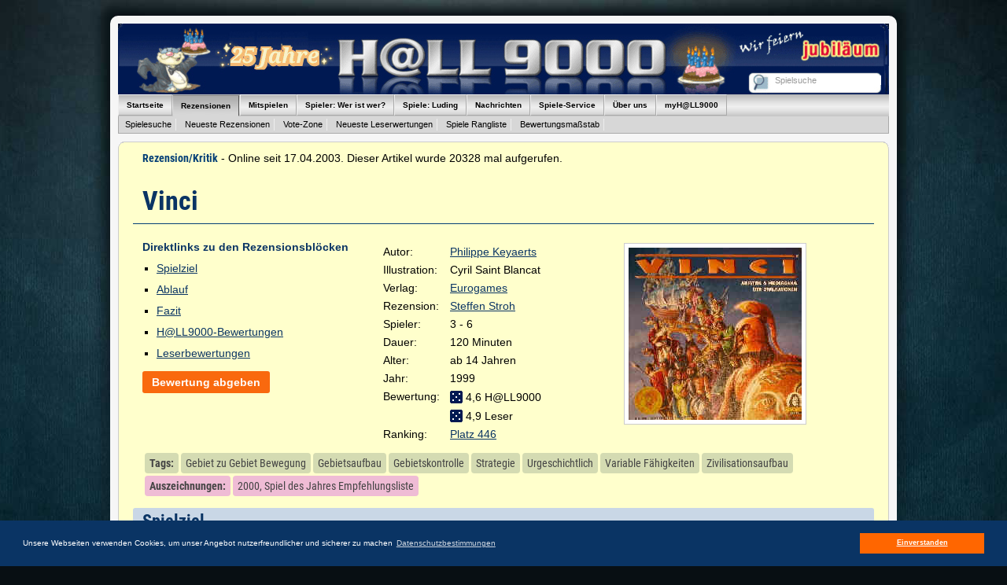

--- FILE ---
content_type: text/html; charset=iso-8859-1
request_url: https://www.hall9000.de/html/spiel/vinci
body_size: 17915
content:
 

<!DOCTYPE HTML PUBLIC "-//W3C//DTD HTML 4.01 Transitional//EN" "http://www.w3.org/TR/html4/loose.dtd">
<html lang="de">

<head>
	
	<base href="https://www.hall9000.de/">
		
	<meta http-equiv="content-type" content="text/html; charset=iso-8859-1">
	
	<meta name="keywords" content="Vinci, Bewertung, Rezension, Kritik, Spielekritik, Brettspiele, Kartenspiele, Gesellschaftsspiele, Spiele, Kurzspielregeln, Leserwertungen, Bewertung, Spielreiz, Fazit, Quiz, Gewinnspiele, Aktionen, Spielen online">
	
	<meta name="description" content="Rezension/Kritik Spiel: Vinci. H@LL9000 Euer Magazin zum Thema Brettspiele und Kartenspiele. RegelmÃ¤ssig Rezensionen/Spielekritik, Kurzspielregeln sowie News und Reportagen aus der Spielszene.">
	
	<meta name="page-topic" content="Spiele, Brettspiele und Kartenspiele">
	<meta name="page-type"  content="Online-Magazin">
	<meta name="audience"   content="Alle">
	<meta name="publisher"  content="H@LL9000">
	<meta name="copyright"  content="Copyright H@LL9000">
	<meta name="revisit-after" content="1 week">
	<meta name="content-language" content="de">
	<meta name="robots" content="index, follow"> 

	<title>H@LL9000 - Rezension/Kritik Spiel: Vinci (171)</title>
	
	<link rel="shortcut icon" href="/html/favicon.ico">

<link rel="canonical" href="https://www.hall9000.de/html/spiel/vinci">
	<link rel="alternate" type="application/rss+xml" title="H@LL9000 - Spiele Rezensionen" href="/html/rss/rezension" />
	<link rel="alternate" type="application/rss+xml" title="H@LL9000 - Vote-Zone" href="/html/rss/votezone" />

	
	<link rel="stylesheet" type="text/css" href="/html/css/hall9000.css" media="all">
	<link rel="stylesheet" type="text/css" href="/html/css/print.css" media="print"/>
	
	<script type="text/javascript" src="/html/js/jquery-1.8.3.min.js"></script>
	<script type="text/javascript" src="/html/js/jquery.cookie-1.0.min.js"></script>
	<script type="text/javascript" src="/html/js/jquery.dimensions.min.js"></script>
	<script type="text/javascript" src="/html/js/jquery.timers-1.2.min.js"></script>

	<script type="text/javascript" src="/html/js/jquery.autocomplete.min.js"></script>
	<script type="text/javascript" src="/html/js/jquery.textboxhint.min.js"></script>
	<script type="text/javascript" src="/html/js/jquery.tooltip.min.js"></script>
	<script type="text/javascript" src="/html/js/jquery.corner.min.js"></script>
	<script type="text/javascript" src="/html/js/jquery.iframe.min.js"></script>
	<script type="text/javascript" src="/html/js/jquery.snow.min.1.0.js"></script>
	<script type="text/javascript" src="/html/js/hall9000.js"></script>

	<script type="text/javascript" src="/html/js/jquery.lightbox-0.5.min.js"></script>
	<link rel="stylesheet" type="text/css" href="/html/css/jquery.lightbox-0.5.css" media="screen">
	
	<script type="text/javascript">
	
		$(document).ready(function() {
			$('.gallery a').lightBox({
				txtImage: 'Bild',
				txtOf: 'von',
				imageLoading: '/html/images/lightbox-ico-loading.gif',
				imageBtnPrev: '/html/images/lightbox-btn-prev.gif',	
				imageBtnNext: '/html/images/lightbox-btn-next.gif',
				imageBtnClose: '/html/images/lightbox-btn-close.gif',
				imageBlank: '/html/images/lightbox-blank.gif',
			});
		});
		
	</script>
	

	<script type="text/javascript">
	
	$(document).ready(function() {
		
		// $.fn.snow({ minSize: 10, maxSize: 50, newOn: 1500, flakeColor: '#68b2c4' });

		$('.rounded').corner();		
		
		$('table.hall_standard tr').hover(
			function() {
				$(this).addClass("hover_me");
			},
			function() {
				$(this).removeClass("hover_me");
		});
		
		$(window).scroll(function() {
        	if ($(this).scrollTop() > 150) {
            	$('.scrollup').fadeIn();
        	} else {
            	$('.scrollup').fadeOut();
        	}
    	});
    	
    	$('.scrollup').click(function(){
			$("html, body").animate({ scrollTop: 0 }, 400);
			return false;
		});
	});
		
	</script>

	<link rel="stylesheet" type="text/css" href="/html/css/cookieconsent.min.css" />
	<script src="/html/js/cookieconsent.min.js"></script>
	<script>
	window.addEventListener("load", function(){
	window.cookieconsent.initialise({
	  "palette": {
	    "popup": {
	      "background": "#0a3464",
	      "text": "#ffffff"
	    },
	    "button": {
	      "background": "#ff6600",
	      "text": "#ffffff"
	    }
	  },
	  "content": {
	    "message": "Unsere Webseiten verwenden Cookies, um unser Angebot nutzerfreundlicher und sicherer zu machen",
	    "dismiss": "Einverstanden",
	    "link": "Datenschutzbestimmungen",
	    "href": "https://www.hall9000.de/html/datenschutz"
	  }
	})});
	</script>

</head>

<body>

<div id="wrapper" class="rounded">

	<div id="page">

		<!--h1 style="font-size: 14pt; line-height: 16pt; padding-bottom: 10px">Wir sind dabei ein paar Aufrï¿½umarbeiten durchzufï¿½hren. Sollte die Seite seltsam reagieren, bitten wir um Entschuldigung, wir werden alles so schnell wie mï¿½glich in Ordnung bringen.</h1 -->
		
		<a name="___top___"></a>
		
		<div id="header" style="background: url(/html/images/header_25X_jahre.jpg) 0 0 no-repeat;">
			<a style="display: block; height: 100%; width: 100%" href="http://www.hall9000.de/html/start"></a>

<div id="main_search">

	<form action="/html/spielsucheliste.html">
		<div>
		<input type="hidden" name="displaytype" value ="2">
		<input type="submit" style="color: transparent; background-color: transparent; border-color: transparent; cursor: default; width: 20px;">
		<input type="text" name="name" id="games_auto_complete" title="Spielsuche">
		</div>
	</form>

</div>		</div> <!-- end header -->
		
		<div id="navigation">
			
<div class="level_1">

<ul>
	<li class="mainmenu " id="menu1"><a href="https://www.hall9000.de/html/start">Startseite</a></li>
	<li class="mainmenu selected" id="menu2"><span>Rezensionen</span></li>
	<li class="mainmenu " id="menu3"><span>Mitspielen</span></li>
	<li class="mainmenu " id="menu4"><a href="https://www.hall9000.de/html/spielerdb">Spieler: Wer ist wer?</a></li>
	<li class="mainmenu " id="menu5"><a href="http://www.luding.org/" target="blank">Spiele: Luding</a></li>
	<li class="mainmenu " id="menu6"><span>Nachrichten</span></li>
	<li class="mainmenu " id="menu7"><span>Spiele-Service</span></li>
	<li class="mainmenu " id="menu8"><span>Über uns</span></li>
	<li class="mainmenu " id="menu9"><span>myH@LL9000</span></li>
</ul>

<div class="clear"></div>

</div> <!-- end level_1 -->

<div class="level_2">

<div id="menu1_sub" style="display: none;">
<ul>
	<li>&nbsp;</li>
</ul>
</div>


<div id="menu2_sub" style="">
<ul>
	<li><a href="https://www.hall9000.de/html/spielsuche">Spielesuche</a></li>
	<li><a href="https://www.hall9000.de/html/uebersicht/rezension">Neueste Rezensionen</a></li>
	<li><a href="https://www.hall9000.de/html/uebersicht/votezone">Vote-Zone</a></li>
	<li><a href="https://www.hall9000.de/html/uebersicht/wertung">Neueste Leserwertungen</a></li>
	<li><a href="https://www.hall9000.de/html/spieleranking">Spiele Rangliste</a></li>
	<li><a href="https://www.hall9000.de/html/massstab">Bewertungsmaßstab</a></li>
</ul>
</div>


<div id="menu3_sub" style="display: none;">
<ul>
	<li><a href="https://www.hall9000.de/html/spielenlive">Spieletreffs</a></li>
	<li><a href="https://www.hall9000.de/html/monatsquiz">Weihnachtsgewinnspiel</a></li>
	<li><a href="https://www.hall9000.de/html/geflochten">Geflochten Wochenquiz</a></li>
	<li><a href="https://www.hall9000.de/html/buchstaben">Buchstaben Wochenquiz</a></li>
	<li><a href="https://www.hall9000.de/html/fussball">Fußball</a></li>
	<li><a href="https://www.hall9000.de/html/formel1">Formel1</a></li>
	<li><a href="https://www.hall9000.de/html/knister">Knister</a></li>
	<li><a href="https://www.hall9000.de/html/odw">ODW</a></li>
	<li><a href="https://www.hall9000.de/html/tennis">Tennis</a></li>
	<li><a href="https://www.hall9000.de/html/champions">H@LL-Champions</a></li>
</ul>
</div>

<div id="menu4_sub" style="display: none;">
<ul>
	<li>&nbsp;</li>
</ul>
</div>

<div id="menu5_sub" style="display: none;">
<ul>
	<li>&nbsp;</li>
</ul>
</div>

<div id="menu6_sub" style="display: none;">
<ul>
	<li><a href="https://www.hall9000.de/html/spielenews">Spiele-News</a></li>
	<li><a href="https://www.hall9000.de/html/reportagen">Reportagen</a></li>
	<li><a href="https://www.hall9000.de/html/logbuch">Logbuch</a></li>
</ul>
</div>

<div id="menu7_sub" style="display: none;">
<ul>
	<li><a href="https://www.hall9000.de/html/uebersicht/ksr">Kurzspielregeln</a></li>
	<li><a href="https://www.hall9000.de/html/spielelinks">Spiele-Links</a></li>
	<li><a href="https://www.hall9000.de/html/verlagelinks">Verlage-Links</a></li>
	<li><a href="https://www.hall9000.de/html/newsletter">Newsletter</a></li>
</ul>
</div>

<div id="menu8_sub" style="display: none;">
<ul>
	<li><a href="https://www.hall9000.de/html/ueberhall9000">Über H@LL9000</a></li>
	<li><a href="https://www.hall9000.de/html/ueberhallgames">Über H@LL Games</a></li>
	<li><a href="https://www.hall9000.de/html/schafeschubsen">Über Schafe-Schubsen</a></li>
	<li><a href="https://www.hall9000.de/html/uebersicht/kritikerportrait">Kritiker Porträts</a></li>
	<li><a href="https://www.hall9000.de/html/stellenausschreibung">Stellenausschreibung</a></li>
	<li><a href="https://www.hall9000.de/html/impressum">Impressum</a></li>
	<li><a href="https://www.hall9000.de/html/datenschutz">Datenschutz</a></li>
	<li><a href="https://www.hall9000.de/html/mediadaten">Mediadaten</a></li>	
</ul>
</div>

	<div id="menu9_sub" style="display: none;">
	<ul>
		<li><a href="https://www.hall9000.de/html/login">Login</a></li>
	</ul>
	</div><div class="clear"></div>

</div> <!-- end level_2 -->
		</div> <!-- end menubar -->
		
		<div id="page_body">
				<div class="rezi">
	
	<div class="single_page_header"></div>
	<div class="single_page">
	<div class="inner">
	
	<script type="application/ld+json">
	{
	  "@context": "http://schema.org",
	  "@type": "Game",
	  "name": "Vinci",
	  "description": "Spiele, Brettspiele, Kartenspiele",
	  "review": {
	    "@type": "Review",
	    "url": "http://www.hall9000.de/html/spiel/vinci",
	    "description": "Spielerezension",
	    "author": {
	      "@type": "Person",
	      "name": "Steffen Stroh"
	    },
	    "publisher": {
	      "@type": "Organization",
	      "name": "H@LL9000",
	      "sameAs": "http://www.hall9000.de"
	    },
	    "datePublished": "2003-04-17",
	    "inLanguage": "de"
	  }
	}
	</script>
<p><b>Rezension/Kritik</b> - Online seit 17.04.2003. Dieser Artikel wurde 20328 mal aufgerufen.</p>
<h2>Vinci</h2>
<table class="rezi_head" style="margin-bottom: 12px;">
<tr>
<td style="width: 306px">
<h5>Direktlinks zu den Rezensionsblöcken</h5>
<ul><li><a href="https://hall9000.de:443/html/spiel/vinci#524">Spielziel</a></li><li><a href="https://hall9000.de:443/html/spiel/vinci#525">Ablauf</a></li><li><a href="https://hall9000.de:443/html/spiel/vinci#526">Fazit</a></li><li><a href="https://hall9000.de:443/html/spiel/vinci#hall_noten">H@LL9000-Bewertungen</a></li><li><a href="https://hall9000.de:443/html/spiel/vinci#leser_noten">Leserbewertungen</a></li></ul>
<div class="button_bar">
	<a class="button button_edit" href="https://www.hall9000.de/html/bewerten/vinci">Bewertung abgeben</a></li>
</div> <!-- end button_bar -->
</td>
<td style="width: 306px">
<div class="spiel_info">

<table class="no_border">




<tr>
<td class="label">Autor:</td>
<td class="data">

<a href="https://www.hall9000.de/html/spielsucheliste.html?displaytype=1&autor=Philippe Keyaerts">Philippe Keyaerts</a><br>

</td>
</tr>


<tr>
<td class="label">Illustration:</td>
<td class="data">

Cyril Saint Blancat<br>

</td>
</tr>




<tr>
<td class="label">Verlag:</td>
<td class="data">

<a href="http://www.descartes-editeur.com/" target="_blank">Eurogames</a><br>
</td>
</tr>




<tr>
<td class="label">Rezension:</td>
<td class="data">
<a href="https://www.hall9000.de/html/spiel/171" target="_blank">Steffen Stroh</a></td>
</tr>






<tr>
<td class="label">Spieler:</td>
<td class="data">3
 - 6
</td>
</tr>



<tr>
<td class="label">Dauer:</td>
<td class="data">120

 Minuten</td>
</tr>



<tr>
<td class="label">Alter:</td>
<td class="data">ab 14 Jahren</td>
</tr>




<tr>
<td class="label">Jahr:</td>
<td class="data">1999</td>
</tr>




<tr>
<td class="label">Bewertung:</td>
<td class="data"><img src="html/images/w5.gif" alt="4,6" class="icon_spielreiz"  height="16px" width="16px">&nbsp;<span>4,6 H@LL9000</span></td>
</tr>




<tr>
<td class="label"></td>
<td class="data"><img src="html/images/w5.gif" alt="4,9" class="icon_spielreiz"  height="16px" width="16px">&nbsp;<span>4,9 Leser</span></td>
</tr>



<tr>
<td class="label">Ranking:</td>
<td class="data"><a href="https://www.hall9000.de/html/spieleranking/14#446">Platz&nbsp;446</a></td>
</tr>





</table>

</div> <!-- end spiel_info --></td>
<td style="width: 306px">
<div class="image">
	<img src="/html/thumb/220/220/rubriken/spiele/rezensionen/kritiken/vinci_cover.jpg" alt="Vinci">
</div> <!-- end image --></td>
</tr>
</table>
<div class="clear"></div>
<div class="spiele_tags">
<span class="spiele_tag" style="font-weight:bold; ">Tags:</span><a href="https://www.hall9000.de/html/spielsucheliste.html?displaytype=2&tags[]=2046"><span class="spiele_tag">Gebiet zu Gebiet Bewegung</span></a><a href="https://www.hall9000.de/html/spielsucheliste.html?displaytype=2&tags[]=1086"><span class="spiele_tag">Gebietsaufbau</span></a><a href="https://www.hall9000.de/html/spielsucheliste.html?displaytype=2&tags[]=2080"><span class="spiele_tag">Gebietskontrolle</span></a><a href="https://www.hall9000.de/html/spielsucheliste.html?displaytype=2&tags[]=5497"><span class="spiele_tag">Strategie</span></a><a href="https://www.hall9000.de/html/spielsucheliste.html?displaytype=2&tags[]=1050"><span class="spiele_tag">Urgeschichtlich</span></a><a href="https://www.hall9000.de/html/spielsucheliste.html?displaytype=2&tags[]=2015"><span class="spiele_tag">Variable Fähigkeiten</span></a><a href="https://www.hall9000.de/html/spielsucheliste.html?displaytype=2&tags[]=1015"><span class="spiele_tag">Zivilisationsaufbau</span></a><div class="clear"></div>
</div> <!-- end spiele_tags -->
<div class="spiele_auszeichnung">
<span class="spiele_auszeichnung" style="font-weight:bold; ">Auszeichnungen:</span><span class="spiele_auszeichnung">2000, Spiel des Jahres Empfehlungsliste</span></a><div class="clear"></div>
</div> <!-- end spiele_auszeichnung -->
<div class="clear"></div>
<div id="524" class="textblock"><h3>Spielziel</h3><p>Das antike Europa - grüne Wiesen, lauschige Wälder, schroffe Gebirge. Doch die Idylle trügt, denn schon nahen von Westen Trommeln – Barbaren und kriegslüsterne Heerführer fallen ein, um sich die wertvollsten Lande zueigen zu machen, zu plündern und zu versklaven. Bürgerwehren erheben sich, Festungen werden errichtet, Revolten erschüttern das Machtgefüge. Gestern noch blühende Zivilisationen zerfallen in Schutt und Asche. Was sich anhört wie ein Historien-Schinken ist in Wahrheit das Spiel <I>Vinci</I>, das in beeindruckend simpler Form den Aufstieg und Niedergang ganzer Zivilisationen simuliert. </P></div> <!-- end textblock -->
<div id="525" class="textblock"><h3>Ablauf</h3><p><IMG height=263 src="http://www.hall9000.de/rubriken/spiele/rezensionen/kritiken/vinci_spiel1.jpg" width=350 class="img_right" border=0>Der Spielplan zeigt ein in zahlreiche Provinzen unterteiltes Europa. Jede Provinz enthält eine von 5 Landschaftsformen: Wald-, Gebirgs-, Getreide- und Viehzuchtprovinzen gibt es, dazu eine neutrale Landschaft. Einige Provinzen sind durch Häfen oder Minen aufgewertet. </p>

<p>Der Spielablauf gestaltet sich in der Folge ausgesprochen einfach: Jeder Spieler erhält eine bestimmte Anzahl an Spielsteinen, und wählt bei seinem Zug eine Startprovinz, die am äußersten Rande Europas liegen muss. Doch Ruhm und Ehre winken nur in der Eroberung, und so schickt jeder Spieler seine Heere in angrenzende Provinzen, um diese dem eigenen Reich einzuverleiben. Dazu sind pro Provinz 2 Spielsteine nötig, für die gefahrenvollen Wälder sogar 3, ebenso für das unwegsame Gebirge, das aber immerhin in der Folge einen Angriffsvorteil erbringt. Sitzen zudem noch hartnäckige Verteidiger in der Provinz, muss pro gegnerischem Spielstein ein weiterer eigener Chip für Ruhe sorgen – verdrängte Spielsteine fliehen (unter Verlust eines Steines) in Nachbarregionen. So breitet eine Zivilisation sich aus, bis die Zahl der Spielsteine keine Übernahmen mehr zulässt. Nun dürfen die Steine noch hin zu Front und Grenzsicherung umverteilt werden, zur Kontrolle muss aber immer mindestens ein Spielstein je Provinz verbleiben. </p>

<p>Das hört sich unspektakulär an – und wäre es wohl auch, wären da nicht die Zivilisationseigenschaften. Denn Volk ist nicht gleich Volk: Jeder Spieler wählt zu Beginn aus einer Reihe ausliegender Paare von Zivilisationsplättchen ein Paar aus, das seinem Volk 2 spezifische Eigenschaften verleiht. Diese Eigenschaften unterteilen sich in drei Hauptgruppen: 
<OL>
<LI><B>Wirtschaft</B>: bestimmte Landschaften oder Provinzen geben mehr Punkte (Getreideanbau, Viehzucht)  
<LI><B>Kampf</B>: Angriffe oder Verteidigung werden unter bestimmten Voraussetzungen erleichtert (z.B. Festungen, Bürgerwehr)  
<LI><B>Sondereigenschaften</B>: Grundregeln werden außer Kraft gesetzt (z.B. Expansion quer über das Meer, Friedensverträge oder beliebige Wahl der Startregion)</LI></OL>
<p><IMG height=149 src="http://www.hall9000.de/rubriken/spiele/rezensionen/kritiken/vinci_spiel3.jpg" width=413 class="img_left" border=0>Es gilt also, die eigene Vorgehensweise stets den Eigenschaften des Volkes anzupassen. Rüpelhaften Barbarenhorden fallen überfallartig über möglichst viele Provinzen her, während sich manch friedvolles Viehzüchtervolk auf den grünen Wiesen der Weideprovinzen einigelt. </p>

<p>Doch die Geschichte lehrt uns: Kein Kriegsglück währt ewig! Und so werden die Völker durch Gebietskonflikten oder Expansion dezimiert und ausgedünnt. So winkt jedem Volk zwangsläufig irgendwann der Untergang, allein den Zeitpunkt bestimmt der Spieler. Entscheidet er sich, seine Zivilisation dem Untergang zu widmen, entfernt er bis auf einen Stein je Provinz alle eigenen Chips vom Plan und wählt ein neues Paar an Zivilisationsplättchen. Dann heißt es eine Runde warten um in der nächsten ein neues, glorreiches Reich zu gründen – nicht selten im Rücken eines überraschten Gegenspielers...</p>

<p>Das Spiel endet, je nach Spielerzahl, bei 100-130 Punkten. Pro Spielzug erhält ein Spieler für jede von ihm kontrollierte Provinz 1 Siegpunkt (Ausnahme Gebirge), Sondereigenschaften können bestimmte Provinzen aufwerten.</P></div> <!-- end textblock -->
<div id="526" class="textblock"><h3>Fazit</h3><p><IMG height=225 src="http://www.hall9000.de/rubriken/spiele/rezensionen/kritiken/vinci_spiel2.jpg" width=300 class="img_right" border=0>Es ist verblüffend, wie einfach ein Eroberungsspiel gestrickt sein kann, ohne Abwechslung oder strategischen Tiefgang zu opfern. Der Mechanismus von <I>Vinci</I> ist derart simpel, dass man sich fragt, warum man nicht schon viel früher auf ihn gekommen ist. Salz in der Suppe sind die Zivilisationseigenschaften und die Kunst des optimalen Untergangs – wer zu früh sein Volk aufgibt, verschwendet wertvolle Punkte, wer zu lange wartet, beraubt sich eigener Möglichkeiten. Leider muss man dem Spiel doppelt dankbar sein, dass es sich so einfach spielen lässt, denn Regelheft und Material tragen zum Spielfluss wenig bei: Trotz Zweitauflage finden sich Regellücken und Fehler, dem Spielplan fehlt eine Markierung der Startregionen, die farbigen Spielerchips reichen bei 3-4 Spielern oft nicht aus. Dann sollen, laut Anleitung, die farblosen Spielsteine ersatzweise herhalten, ebenso wie für Festungen und das neutrale Volk zu Beginn – Übersicht ade! Die Zivilisationsplättchen sind derart mickrig, dass man ständig die Eigenschaften der Mitspieler übersieht; das Untergangssymbol auf einigen Plättchen, das Sondereigenschaften auch auf für ein aufgegebenes Volk erhält, übersehen wir noch heute regelmäßig. </p>

<p>Wer sich jedoch von derartigen Ungereimtheiten nicht abschrecken lässt erhält ein dynamisches, stets anders verlaufendes Strategiespiel. Die ständige Wahl einer neuen Zivilisation zwingt zur taktischen Neuorientierung und macht es unmöglich, dass ein Spieler aus dem aktiven Spielgeschehen herausfällt. Allerdings sei dazu angeraten, das Spiel eher im Bereich von 80-100 Siegpunkten zu beenden, denn trotz Völkerwechsel tritt nach rund 1 Stunde meist eine gewisse “Kriegsmüdigkeit” ein. So denn, auf ins Gefecht ihr Römer und Germanen – Veni, vidi, Vinci!</p><p>Rezension <a href="https://www.hall9000.de/html/kritikerportrait/77">Steffen Stroh</a></p><p><u>Anmerkung:</u> Zur besseren Lesbarkeit der Texte verwenden wir häufig das generische Maskulinum, welches sich zugleich auf weibliche, männliche und andere Geschlechteridentitäten bezieht.</p></div> <!-- end textblock -->
<div class="clear"></div>
<h3>'Vinci' online bestellen</h3><p>
<a target="_blank" rel="nofollow" href="https://www.idealo.de/preisvergleich/ProductCategory/7174.html?q=vinci"><img src="/html/images/idealo-gesellschaftsspiele-150a.gif" alt="Kaufen bei Idealo"></a>&nbsp;<a target="_blank" href="http://www.Spiele-Offensive.de/index.php?cmd=suchergebnis&amp;suchwort=Vinci"><img src="/html/images/spiele_offensive_button.gif" alt="Kaufen bei Spiele-Offensive"></a>&nbsp;<a target="_blank" href="https://www.meeplebox.de/navi.php?qs=Vinci&affiliate=hall9000r"><img src="/html/images/mb_banner.png" alt="Kaufen bei Meeple-Box"></a>&nbsp;</p>
<h3 id="hall_noten">H@LL9000-Bewertungen</h3>
	<p style="vertical-align: middle">
		H@LL9000 Wertung Vinci: <img style="vertical-align: middle" src="/html/images/w5.gif" alt="4,6" class="icon_spielreiz">
    	4,6, 17 Bewertung(en)
	</p>
<div class="rezi_noten">
<a name="1989"></a>
	
	<table>
	
	<tr>
	
	<td class="label_rating">
	Aufmachung
	</td>
	
	<td class="label_rating">
	Spielbarkeit
	</td>
	
	<td class="label_rating">
	Interaktion
	</td>
	
	<td class="label_rating">
	Einfluss
	</td>
	
	<td class="label_rating">
	Spielreiz
	</td>
	
	<td class="label_comment">
	Kommentar
	</td>
	
	</tr>

	<tr>
	
	<td class="rating">
	<img class="icon_aufmachung" src="/html/images/w4_w.gif" alt="Aufmachung" title="Aufmachung" width="25px" height="25px">
	</td>
	
	<td class="rating">
	<img class="icon_spielbarkeit" src="/html/images/w3_w.gif" alt="Spielbarkeit" title="Spielbarkeit" width="25px" height="25px">
	</td>
	
	<td class="rating">
	<img class="icon_interaktion" src="/html/images/w5_w.gif" alt="Interaktion" title="Interaktion" width="25px" height="25px">
	</td>
	
	<td class="rating">
	<img class="icon_einfluss" src="/html/images/w5_w.gif" alt="Einfluss" title="Einfluss" width="25px" height="25px">
	</td>
	
	<td class="rating">
	<img class="icon_spielreiz" src="/html/images/w5_b.gif" alt="Spielreiz" title="Spielreiz" width="35px" height="35px">
	</td>
	
	<td class="comment">
	<span class="date">01.04.04</span> von <a href="https://www.hall9000.de/html/wertung/Steffen+Stroh" title="Weitere Noten dieses Users">Steffen Stroh</a> 
	</td>
	
	</tr>
	</table>
	</div> <!-- end rezi_noten -->
<div class="rezi_noten">
<a name="1990"></a>
	
	<table>
	
	<tr>
	
	<td class="label_rating">
	Aufmachung
	</td>
	
	<td class="label_rating">
	Spielbarkeit
	</td>
	
	<td class="label_rating">
	Interaktion
	</td>
	
	<td class="label_rating">
	Einfluss
	</td>
	
	<td class="label_rating">
	Spielreiz
	</td>
	
	<td class="label_comment">
	Kommentar
	</td>
	
	</tr>

	<tr>
	
	<td class="rating">
	<img class="icon_aufmachung" src="/html/images/w3_w.gif" alt="Aufmachung" title="Aufmachung" width="25px" height="25px">
	</td>
	
	<td class="rating">
	<img class="icon_spielbarkeit" src="/html/images/w4_w.gif" alt="Spielbarkeit" title="Spielbarkeit" width="25px" height="25px">
	</td>
	
	<td class="rating">
	<img class="icon_interaktion" src="/html/images/w5_w.gif" alt="Interaktion" title="Interaktion" width="25px" height="25px">
	</td>
	
	<td class="rating">
	<img class="icon_einfluss" src="/html/images/w5_w.gif" alt="Einfluss" title="Einfluss" width="25px" height="25px">
	</td>
	
	<td class="rating">
	<img class="icon_spielreiz" src="/html/images/w5_b.gif" alt="Spielreiz" title="Spielreiz" width="35px" height="35px">
	</td>
	
	<td class="comment">
	<span class="date">01.04.04</span> von <a href="https://www.hall9000.de/html/wertung/Marc+Genke" title="Weitere Noten dieses Users">Marc Genke</a> 
	</td>
	
	</tr>
	</table>
	</div> <!-- end rezi_noten -->
<div class="rezi_noten">
<a name="1991"></a>
	
	<table>
	
	<tr>
	
	<td class="label_rating">
	Aufmachung
	</td>
	
	<td class="label_rating">
	Spielbarkeit
	</td>
	
	<td class="label_rating">
	Interaktion
	</td>
	
	<td class="label_rating">
	Einfluss
	</td>
	
	<td class="label_rating">
	Spielreiz
	</td>
	
	<td class="label_comment">
	Kommentar
	</td>
	
	</tr>

	<tr>
	
	<td class="rating">
	<img class="icon_aufmachung" src="/html/images/w4_w.gif" alt="Aufmachung" title="Aufmachung" width="25px" height="25px">
	</td>
	
	<td class="rating">
	<img class="icon_spielbarkeit" src="/html/images/w3_w.gif" alt="Spielbarkeit" title="Spielbarkeit" width="25px" height="25px">
	</td>
	
	<td class="rating">
	<img class="icon_interaktion" src="/html/images/w5_w.gif" alt="Interaktion" title="Interaktion" width="25px" height="25px">
	</td>
	
	<td class="rating">
	<img class="icon_einfluss" src="/html/images/w6_w.gif" alt="Einfluss" title="Einfluss" width="25px" height="25px">
	</td>
	
	<td class="rating">
	<img class="icon_spielreiz" src="/html/images/w5_b.gif" alt="Spielreiz" title="Spielreiz" width="35px" height="35px">
	</td>
	
	<td class="comment">
	<span class="date">01.04.04</span> von <a href="https://www.hall9000.de/html/wertung/Thomas+Hegenrieth" title="Weitere Noten dieses Users">Thomas Hegenrieth</a> 
	</td>
	
	</tr>
	</table>
	</div> <!-- end rezi_noten -->
<div class="rezi_noten">
<a name="1992"></a>
	
	<table>
	
	<tr>
	
	<td class="label_rating">
	Aufmachung
	</td>
	
	<td class="label_rating">
	Spielbarkeit
	</td>
	
	<td class="label_rating">
	Interaktion
	</td>
	
	<td class="label_rating">
	Einfluss
	</td>
	
	<td class="label_rating">
	Spielreiz
	</td>
	
	<td class="label_comment">
	Kommentar
	</td>
	
	</tr>

	<tr>
	
	<td class="rating">
	<img class="icon_aufmachung" src="/html/images/w4_w.gif" alt="Aufmachung" title="Aufmachung" width="25px" height="25px">
	</td>
	
	<td class="rating">
	<img class="icon_spielbarkeit" src="/html/images/w3_w.gif" alt="Spielbarkeit" title="Spielbarkeit" width="25px" height="25px">
	</td>
	
	<td class="rating">
	<img class="icon_interaktion" src="/html/images/w5_w.gif" alt="Interaktion" title="Interaktion" width="25px" height="25px">
	</td>
	
	<td class="rating">
	<img class="icon_einfluss" src="/html/images/w4_w.gif" alt="Einfluss" title="Einfluss" width="25px" height="25px">
	</td>
	
	<td class="rating">
	<img class="icon_spielreiz" src="/html/images/w4_b.gif" alt="Spielreiz" title="Spielreiz" width="35px" height="35px">
	</td>
	
	<td class="comment">
	<span class="date">01.04.04</span> von <a href="https://www.hall9000.de/html/wertung/Barbara+Winner" title="Weitere Noten dieses Users">Barbara Winner</a> 
	</td>
	
	</tr>
	</table>
	</div> <!-- end rezi_noten -->
<div class="rezi_noten">
<a name="1993"></a>
	
	<table>
	
	<tr>
	
	<td class="label_rating">
	Aufmachung
	</td>
	
	<td class="label_rating">
	Spielbarkeit
	</td>
	
	<td class="label_rating">
	Interaktion
	</td>
	
	<td class="label_rating">
	Einfluss
	</td>
	
	<td class="label_rating">
	Spielreiz
	</td>
	
	<td class="label_comment">
	Kommentar
	</td>
	
	</tr>

	<tr>
	
	<td class="rating">
	<img class="icon_aufmachung" src="/html/images/w4_w.gif" alt="Aufmachung" title="Aufmachung" width="25px" height="25px">
	</td>
	
	<td class="rating">
	<img class="icon_spielbarkeit" src="/html/images/w3_w.gif" alt="Spielbarkeit" title="Spielbarkeit" width="25px" height="25px">
	</td>
	
	<td class="rating">
	<img class="icon_interaktion" src="/html/images/w5_w.gif" alt="Interaktion" title="Interaktion" width="25px" height="25px">
	</td>
	
	<td class="rating">
	<img class="icon_einfluss" src="/html/images/w4_w.gif" alt="Einfluss" title="Einfluss" width="25px" height="25px">
	</td>
	
	<td class="rating">
	<img class="icon_spielreiz" src="/html/images/w4_b.gif" alt="Spielreiz" title="Spielreiz" width="35px" height="35px">
	</td>
	
	<td class="comment">
	<span class="date">01.04.04</span> von <a href="https://www.hall9000.de/html/wertung/Sandra+Lemberger" title="Weitere Noten dieses Users">Sandra Lemberger</a> 
	</td>
	
	</tr>
	</table>
	</div> <!-- end rezi_noten -->
<div class="rezi_noten">
<a name="1994"></a>
	
	<table>
	
	<tr>
	
	<td class="label_rating">
	Aufmachung
	</td>
	
	<td class="label_rating">
	Spielbarkeit
	</td>
	
	<td class="label_rating">
	Interaktion
	</td>
	
	<td class="label_rating">
	Einfluss
	</td>
	
	<td class="label_rating">
	Spielreiz
	</td>
	
	<td class="label_comment">
	Kommentar
	</td>
	
	</tr>

	<tr>
	
	<td class="rating">
	<img class="icon_aufmachung" src="/html/images/w5_w.gif" alt="Aufmachung" title="Aufmachung" width="25px" height="25px">
	</td>
	
	<td class="rating">
	<img class="icon_spielbarkeit" src="/html/images/w3_w.gif" alt="Spielbarkeit" title="Spielbarkeit" width="25px" height="25px">
	</td>
	
	<td class="rating">
	<img class="icon_interaktion" src="/html/images/w5_w.gif" alt="Interaktion" title="Interaktion" width="25px" height="25px">
	</td>
	
	<td class="rating">
	<img class="icon_einfluss" src="/html/images/w4_w.gif" alt="Einfluss" title="Einfluss" width="25px" height="25px">
	</td>
	
	<td class="rating">
	<img class="icon_spielreiz" src="/html/images/w4_b.gif" alt="Spielreiz" title="Spielreiz" width="35px" height="35px">
	</td>
	
	<td class="comment">
	<span class="date">01.04.04</span> von <a href="https://www.hall9000.de/html/wertung/Roland+Winner" title="Weitere Noten dieses Users">Roland Winner</a> 
	</td>
	
	</tr>
	</table>
	</div> <!-- end rezi_noten -->
<div class="rezi_noten">
<a name="1995"></a>
	
	<table>
	
	<tr>
	
	<td class="label_rating">
	Aufmachung
	</td>
	
	<td class="label_rating">
	Spielbarkeit
	</td>
	
	<td class="label_rating">
	Interaktion
	</td>
	
	<td class="label_rating">
	Einfluss
	</td>
	
	<td class="label_rating">
	Spielreiz
	</td>
	
	<td class="label_comment">
	Kommentar
	</td>
	
	</tr>

	<tr>
	
	<td class="rating">
	<img class="icon_aufmachung" src="/html/images/w4_w.gif" alt="Aufmachung" title="Aufmachung" width="25px" height="25px">
	</td>
	
	<td class="rating">
	<img class="icon_spielbarkeit" src="/html/images/w3_w.gif" alt="Spielbarkeit" title="Spielbarkeit" width="25px" height="25px">
	</td>
	
	<td class="rating">
	<img class="icon_interaktion" src="/html/images/w5_w.gif" alt="Interaktion" title="Interaktion" width="25px" height="25px">
	</td>
	
	<td class="rating">
	<img class="icon_einfluss" src="/html/images/w5_w.gif" alt="Einfluss" title="Einfluss" width="25px" height="25px">
	</td>
	
	<td class="rating">
	<img class="icon_spielreiz" src="/html/images/w5_b.gif" alt="Spielreiz" title="Spielreiz" width="35px" height="35px">
	</td>
	
	<td class="comment">
	<span class="date">01.04.04</span> von <a href="https://www.hall9000.de/html/wertung/Christian+Preu%DF" title="Weitere Noten dieses Users">Christian Preuß</a> 
	</td>
	
	</tr>
	</table>
	</div> <!-- end rezi_noten -->
<div class="rezi_noten">
<a name="1996"></a>
	
	<table>
	
	<tr>
	
	<td class="label_rating">
	Aufmachung
	</td>
	
	<td class="label_rating">
	Spielbarkeit
	</td>
	
	<td class="label_rating">
	Interaktion
	</td>
	
	<td class="label_rating">
	Einfluss
	</td>
	
	<td class="label_rating">
	Spielreiz
	</td>
	
	<td class="label_comment">
	Kommentar
	</td>
	
	</tr>

	<tr>
	
	<td class="rating">
	<img class="icon_aufmachung" src="/html/images/w3_w.gif" alt="Aufmachung" title="Aufmachung" width="25px" height="25px">
	</td>
	
	<td class="rating">
	<img class="icon_spielbarkeit" src="/html/images/w4_w.gif" alt="Spielbarkeit" title="Spielbarkeit" width="25px" height="25px">
	</td>
	
	<td class="rating">
	<img class="icon_interaktion" src="/html/images/w4_w.gif" alt="Interaktion" title="Interaktion" width="25px" height="25px">
	</td>
	
	<td class="rating">
	<img class="icon_einfluss" src="/html/images/w5_w.gif" alt="Einfluss" title="Einfluss" width="25px" height="25px">
	</td>
	
	<td class="rating">
	<img class="icon_spielreiz" src="/html/images/w4_b.gif" alt="Spielreiz" title="Spielreiz" width="35px" height="35px">
	</td>
	
	<td class="comment">
	<span class="date">01.04.04</span> von <a href="https://www.hall9000.de/html/wertung/Alexander+Broglin" title="Weitere Noten dieses Users">Alexander Broglin</a> 
	</td>
	
	</tr>
	</table>
	</div> <!-- end rezi_noten -->
<div class="rezi_noten">
<a name="1997"></a>
	
	<table>
	
	<tr>
	
	<td class="label_rating">
	Aufmachung
	</td>
	
	<td class="label_rating">
	Spielbarkeit
	</td>
	
	<td class="label_rating">
	Interaktion
	</td>
	
	<td class="label_rating">
	Einfluss
	</td>
	
	<td class="label_rating">
	Spielreiz
	</td>
	
	<td class="label_comment">
	Kommentar
	</td>
	
	</tr>

	<tr>
	
	<td class="rating">
	<img class="icon_aufmachung" src="/html/images/w4_w.gif" alt="Aufmachung" title="Aufmachung" width="25px" height="25px">
	</td>
	
	<td class="rating">
	<img class="icon_spielbarkeit" src="/html/images/w4_w.gif" alt="Spielbarkeit" title="Spielbarkeit" width="25px" height="25px">
	</td>
	
	<td class="rating">
	<img class="icon_interaktion" src="/html/images/w5_w.gif" alt="Interaktion" title="Interaktion" width="25px" height="25px">
	</td>
	
	<td class="rating">
	<img class="icon_einfluss" src="/html/images/w5_w.gif" alt="Einfluss" title="Einfluss" width="25px" height="25px">
	</td>
	
	<td class="rating">
	<img class="icon_spielreiz" src="/html/images/w5_b.gif" alt="Spielreiz" title="Spielreiz" width="35px" height="35px">
	</td>
	
	<td class="comment">
	<span class="date">01.04.04</span> von <a href="https://www.hall9000.de/html/wertung/Hubert+Scheu" title="Weitere Noten dieses Users">Hubert Scheu</a> 
	</td>
	
	</tr>
	</table>
	</div> <!-- end rezi_noten -->
<div class="rezi_noten">
<a name="10934"></a>
	
	<table>
	
	<tr>
	
	<td class="label_rating">
	Aufmachung
	</td>
	
	<td class="label_rating">
	Spielbarkeit
	</td>
	
	<td class="label_rating">
	Interaktion
	</td>
	
	<td class="label_rating">
	Einfluss
	</td>
	
	<td class="label_rating">
	Spielreiz
	</td>
	
	<td class="label_comment">
	Kommentar
	</td>
	
	</tr>

	<tr>
	
	<td class="rating">
	<img class="icon_aufmachung" src="/html/images/w5_w.gif" alt="Aufmachung" title="Aufmachung" width="25px" height="25px">
	</td>
	
	<td class="rating">
	<img class="icon_spielbarkeit" src="/html/images/w5_w.gif" alt="Spielbarkeit" title="Spielbarkeit" width="25px" height="25px">
	</td>
	
	<td class="rating">
	<img class="icon_interaktion" src="/html/images/w3_w.gif" alt="Interaktion" title="Interaktion" width="25px" height="25px">
	</td>
	
	<td class="rating">
	<img class="icon_einfluss" src="/html/images/w5_w.gif" alt="Einfluss" title="Einfluss" width="25px" height="25px">
	</td>
	
	<td class="rating">
	<img class="icon_spielreiz" src="/html/images/w6_b.gif" alt="Spielreiz" title="Spielreiz" width="35px" height="35px">
	</td>
	
	<td class="comment">
	<span class="date">21.05.05</span> von <a href="https://www.hall9000.de/html/wertung/Ulrich+Fonrobert" title="Weitere Noten dieses Users">Ulrich Fonrobert</a>  - Ein Klassiker...Eroberungs-, Völker-, und Entwicklungsspiel, welches sich in zwei Stunden spielen lässt.
	</td>
	
	</tr>
	</table>
	</div> <!-- end rezi_noten -->
<div class="rezi_noten">
<a name="11674"></a>
	
	<table>
	
	<tr>
	
	<td class="label_rating">
	Aufmachung
	</td>
	
	<td class="label_rating">
	Spielbarkeit
	</td>
	
	<td class="label_rating">
	Interaktion
	</td>
	
	<td class="label_rating">
	Einfluss
	</td>
	
	<td class="label_rating">
	Spielreiz
	</td>
	
	<td class="label_comment">
	Kommentar
	</td>
	
	</tr>

	<tr>
	
	<td class="rating">
	<img class="icon_aufmachung" src="/html/images/w4_w.gif" alt="Aufmachung" title="Aufmachung" width="25px" height="25px">
	</td>
	
	<td class="rating">
	<img class="icon_spielbarkeit" src="/html/images/w4_w.gif" alt="Spielbarkeit" title="Spielbarkeit" width="25px" height="25px">
	</td>
	
	<td class="rating">
	<img class="icon_interaktion" src="/html/images/w5_w.gif" alt="Interaktion" title="Interaktion" width="25px" height="25px">
	</td>
	
	<td class="rating">
	<img class="icon_einfluss" src="/html/images/w5_w.gif" alt="Einfluss" title="Einfluss" width="25px" height="25px">
	</td>
	
	<td class="rating">
	<img class="icon_spielreiz" src="/html/images/w4_b.gif" alt="Spielreiz" title="Spielreiz" width="35px" height="35px">
	</td>
	
	<td class="comment">
	<span class="date">25.08.05</span> von <a href="https://www.hall9000.de/html/wertung/Christine+Hauer" title="Weitere Noten dieses Users">Christine Hauer</a>  - Ein besonderes Spiel, da es auf einer interessanten Idee basiert. Denn man muss den richtigen Zeitpunkt abschätzen, in dem man seine Zivilisation untergehen lässt und mit einer neuen Zivilisation komplett neu anfängt.
	</td>
	
	</tr>
	</table>
	</div> <!-- end rezi_noten -->
<div class="rezi_noten">
<a name="12814"></a>
	
	<table>
	
	<tr>
	
	<td class="label_rating">
	Aufmachung
	</td>
	
	<td class="label_rating">
	Spielbarkeit
	</td>
	
	<td class="label_rating">
	Interaktion
	</td>
	
	<td class="label_rating">
	Einfluss
	</td>
	
	<td class="label_rating">
	Spielreiz
	</td>
	
	<td class="label_comment">
	Kommentar
	</td>
	
	</tr>

	<tr>
	
	<td class="rating">
	<img class="icon_aufmachung" src="/html/images/w4_w.gif" alt="Aufmachung" title="Aufmachung" width="25px" height="25px">
	</td>
	
	<td class="rating">
	<img class="icon_spielbarkeit" src="/html/images/w4_w.gif" alt="Spielbarkeit" title="Spielbarkeit" width="25px" height="25px">
	</td>
	
	<td class="rating">
	<img class="icon_interaktion" src="/html/images/w5_w.gif" alt="Interaktion" title="Interaktion" width="25px" height="25px">
	</td>
	
	<td class="rating">
	<img class="icon_einfluss" src="/html/images/w4_w.gif" alt="Einfluss" title="Einfluss" width="25px" height="25px">
	</td>
	
	<td class="rating">
	<img class="icon_spielreiz" src="/html/images/w3_b.gif" alt="Spielreiz" title="Spielreiz" width="35px" height="35px">
	</td>
	
	<td class="comment">
	<span class="date">09.12.05</span> von <a href="https://www.hall9000.de/html/wertung/Ralph+Bruhn" title="Weitere Noten dieses Users">Ralph Bruhn</a> 
	</td>
	
	</tr>
	</table>
	</div> <!-- end rezi_noten -->
<div class="rezi_noten">
<a name="16540"></a>
	
	<table>
	
	<tr>
	
	<td class="label_rating">
	Aufmachung
	</td>
	
	<td class="label_rating">
	Spielbarkeit
	</td>
	
	<td class="label_rating">
	Interaktion
	</td>
	
	<td class="label_rating">
	Einfluss
	</td>
	
	<td class="label_rating">
	Spielreiz
	</td>
	
	<td class="label_comment">
	Kommentar
	</td>
	
	</tr>

	<tr>
	
	<td class="rating">
	<img class="icon_aufmachung" src="/html/images/w4_w.gif" alt="Aufmachung" title="Aufmachung" width="25px" height="25px">
	</td>
	
	<td class="rating">
	<img class="icon_spielbarkeit" src="/html/images/w4_w.gif" alt="Spielbarkeit" title="Spielbarkeit" width="25px" height="25px">
	</td>
	
	<td class="rating">
	<img class="icon_interaktion" src="/html/images/w5_w.gif" alt="Interaktion" title="Interaktion" width="25px" height="25px">
	</td>
	
	<td class="rating">
	<img class="icon_einfluss" src="/html/images/w5_w.gif" alt="Einfluss" title="Einfluss" width="25px" height="25px">
	</td>
	
	<td class="rating">
	<img class="icon_spielreiz" src="/html/images/w4_b.gif" alt="Spielreiz" title="Spielreiz" width="35px" height="35px">
	</td>
	
	<td class="comment">
	<span class="date">15.02.07</span> von <a href="https://www.hall9000.de/html/wertung/Michael+Andersch" title="Weitere Noten dieses Users">Michael Andersch</a> 
	</td>
	
	</tr>
	</table>
	</div> <!-- end rezi_noten -->
<div class="rezi_noten">
<a name="19105"></a>
	
	<table>
	
	<tr>
	
	<td class="label_rating">
	Aufmachung
	</td>
	
	<td class="label_rating">
	Spielbarkeit
	</td>
	
	<td class="label_rating">
	Interaktion
	</td>
	
	<td class="label_rating">
	Einfluss
	</td>
	
	<td class="label_rating">
	Spielreiz
	</td>
	
	<td class="label_comment">
	Kommentar
	</td>
	
	</tr>

	<tr>
	
	<td class="rating">
	<img class="icon_aufmachung" src="/html/images/w4_w.gif" alt="Aufmachung" title="Aufmachung" width="25px" height="25px">
	</td>
	
	<td class="rating">
	<img class="icon_spielbarkeit" src="/html/images/w4_w.gif" alt="Spielbarkeit" title="Spielbarkeit" width="25px" height="25px">
	</td>
	
	<td class="rating">
	<img class="icon_interaktion" src="/html/images/w5_w.gif" alt="Interaktion" title="Interaktion" width="25px" height="25px">
	</td>
	
	<td class="rating">
	<img class="icon_einfluss" src="/html/images/w5_w.gif" alt="Einfluss" title="Einfluss" width="25px" height="25px">
	</td>
	
	<td class="rating">
	<img class="icon_spielreiz" src="/html/images/w5_b.gif" alt="Spielreiz" title="Spielreiz" width="35px" height="35px">
	</td>
	
	<td class="comment">
	<span class="date">07.11.07</span> von <a href="https://www.hall9000.de/html/wertung/Bernd+Eisenstein" title="Weitere Noten dieses Users">Bernd Eisenstein</a> 
	</td>
	
	</tr>
	</table>
	</div> <!-- end rezi_noten -->
<div class="rezi_noten">
<a name="22958"></a>
	
	<table>
	
	<tr>
	
	<td class="label_rating">
	Aufmachung
	</td>
	
	<td class="label_rating">
	Spielbarkeit
	</td>
	
	<td class="label_rating">
	Interaktion
	</td>
	
	<td class="label_rating">
	Einfluss
	</td>
	
	<td class="label_rating">
	Spielreiz
	</td>
	
	<td class="label_comment">
	Kommentar
	</td>
	
	</tr>

	<tr>
	
	<td class="rating">
	<img class="icon_aufmachung" src="/html/images/w5_w.gif" alt="Aufmachung" title="Aufmachung" width="25px" height="25px">
	</td>
	
	<td class="rating">
	<img class="icon_spielbarkeit" src="/html/images/w5_w.gif" alt="Spielbarkeit" title="Spielbarkeit" width="25px" height="25px">
	</td>
	
	<td class="rating">
	<img class="icon_interaktion" src="/html/images/w4_w.gif" alt="Interaktion" title="Interaktion" width="25px" height="25px">
	</td>
	
	<td class="rating">
	<img class="icon_einfluss" src="/html/images/w5_w.gif" alt="Einfluss" title="Einfluss" width="25px" height="25px">
	</td>
	
	<td class="rating">
	<img class="icon_spielreiz" src="/html/images/w5_b.gif" alt="Spielreiz" title="Spielreiz" width="35px" height="35px">
	</td>
	
	<td class="comment">
	<span class="date">23.12.08</span> von <a href="https://www.hall9000.de/html/wertung/Michael+Kahrmann" title="Weitere Noten dieses Users">Michael Kahrmann</a> 
	</td>
	
	</tr>
	</table>
	</div> <!-- end rezi_noten -->
<div class="rezi_noten">
<a name="24597"></a>
	
	<table>
	
	<tr>
	
	<td class="label_rating">
	Aufmachung
	</td>
	
	<td class="label_rating">
	Spielbarkeit
	</td>
	
	<td class="label_rating">
	Interaktion
	</td>
	
	<td class="label_rating">
	Einfluss
	</td>
	
	<td class="label_rating">
	Spielreiz
	</td>
	
	<td class="label_comment">
	Kommentar
	</td>
	
	</tr>

	<tr>
	
	<td class="rating">
	<img class="icon_aufmachung" src="/html/images/w4_w.gif" alt="Aufmachung" title="Aufmachung" width="25px" height="25px">
	</td>
	
	<td class="rating">
	<img class="icon_spielbarkeit" src="/html/images/w5_w.gif" alt="Spielbarkeit" title="Spielbarkeit" width="25px" height="25px">
	</td>
	
	<td class="rating">
	<img class="icon_interaktion" src="/html/images/w4_w.gif" alt="Interaktion" title="Interaktion" width="25px" height="25px">
	</td>
	
	<td class="rating">
	<img class="icon_einfluss" src="/html/images/w5_w.gif" alt="Einfluss" title="Einfluss" width="25px" height="25px">
	</td>
	
	<td class="rating">
	<img class="icon_spielreiz" src="/html/images/w5_b.gif" alt="Spielreiz" title="Spielreiz" width="35px" height="35px">
	</td>
	
	<td class="comment">
	<span class="date">23.06.09</span> von <a href="https://www.hall9000.de/html/wertung/Horst+Sawroch" title="Weitere Noten dieses Users">Horst Sawroch</a> 
	</td>
	
	</tr>
	</table>
	</div> <!-- end rezi_noten -->
<div class="rezi_noten">
<a name="27153"></a>
	
	<table>
	
	<tr>
	
	<td class="label_rating">
	Aufmachung
	</td>
	
	<td class="label_rating">
	Spielbarkeit
	</td>
	
	<td class="label_rating">
	Interaktion
	</td>
	
	<td class="label_rating">
	Einfluss
	</td>
	
	<td class="label_rating">
	Spielreiz
	</td>
	
	<td class="label_comment">
	Kommentar
	</td>
	
	</tr>

	<tr>
	
	<td class="rating">
	<img class="icon_aufmachung" src="/html/images/w3_w.gif" alt="Aufmachung" title="Aufmachung" width="25px" height="25px">
	</td>
	
	<td class="rating">
	<img class="icon_spielbarkeit" src="/html/images/w4_w.gif" alt="Spielbarkeit" title="Spielbarkeit" width="25px" height="25px">
	</td>
	
	<td class="rating">
	<img class="icon_interaktion" src="/html/images/w5_w.gif" alt="Interaktion" title="Interaktion" width="25px" height="25px">
	</td>
	
	<td class="rating">
	<img class="icon_einfluss" src="/html/images/w5_w.gif" alt="Einfluss" title="Einfluss" width="25px" height="25px">
	</td>
	
	<td class="rating">
	<img class="icon_spielreiz" src="/html/images/w5_b.gif" alt="Spielreiz" title="Spielreiz" width="35px" height="35px">
	</td>
	
	<td class="comment">
	<span class="date">08.03.10</span> von <a href="https://www.hall9000.de/html/wertung/Michael+Dombrowski" title="Weitere Noten dieses Users">Michael Dombrowski</a> 
	</td>
	
	</tr>
	</table>
	</div> <!-- end rezi_noten -->
<h3 id="leser_noten">Leserbewertungen</h3>

	<script type="application/ld+json">
	{
	  "@context": "http://schema.org/",
	  "@type": "Game",
	  "name": "Vinci",
	  "aggregateRating": {
	    "@type": "AggregateRating",
	    "description": "H@LL9000 Leserwertung",
	    "ratingValue": "4.9",
	    "bestRating": "6",
	    "worstRating": "1",
	    "ratingCount": "31"
	  }
	}
	</script>

	<p style="vertical-align: middle">
		Leserwertung Vinci: <img style="vertical-align: middle" src="/html/images/w5.gif" alt="4,9" class="icon_spielreiz"> 
		4.9, 31 Bewertung(en)
	</p>

<div class="button_bar">
	<a class="button button_edit" href="https://www.hall9000.de/html/bewerten/vinci">Bewertung abgeben</a></li>
</div> <!-- end button_bar -->
<div class="rezi_noten">
<a name="4773"></a>
	
	<table>
	
	<tr>
	
	<td class="label_rating">
	Aufmachung
	</td>
	
	<td class="label_rating">
	Spielbarkeit
	</td>
	
	<td class="label_rating">
	Interaktion
	</td>
	
	<td class="label_rating">
	Einfluss
	</td>
	
	<td class="label_rating">
	Spielreiz
	</td>
	
	<td class="label_comment">
	Kommentar
	</td>
	
	</tr>

	<tr>
	
	<td class="rating">
	<img class="icon_aufmachung" src="/html/images/w5_w.gif" alt="Aufmachung" title="Aufmachung" width="25px" height="25px">
	</td>
	
	<td class="rating">
	<img class="icon_spielbarkeit" src="/html/images/w6_w.gif" alt="Spielbarkeit" title="Spielbarkeit" width="25px" height="25px">
	</td>
	
	<td class="rating">
	<img class="icon_interaktion" src="/html/images/w5_w.gif" alt="Interaktion" title="Interaktion" width="25px" height="25px">
	</td>
	
	<td class="rating">
	<img class="icon_einfluss" src="/html/images/w5_w.gif" alt="Einfluss" title="Einfluss" width="25px" height="25px">
	</td>
	
	<td class="rating">
	<img class="icon_spielreiz" src="/html/images/w6_b.gif" alt="Spielreiz" title="Spielreiz" width="35px" height="35px">
	</td>
	
	<td class="comment">
	<span class="date">01.04.04</span> von <a href="https://www.hall9000.de/html/wertung/Wolfgang+Gergen" title="Weitere Noten dieses Users">Wolfgang Gergen</a> 
	</td>
	
	</tr>
	</table>
	</div> <!-- end rezi_noten -->
<div class="rezi_noten">
<a name="4774"></a>
	
	<table>
	
	<tr>
	
	<td class="label_rating">
	Aufmachung
	</td>
	
	<td class="label_rating">
	Spielbarkeit
	</td>
	
	<td class="label_rating">
	Interaktion
	</td>
	
	<td class="label_rating">
	Einfluss
	</td>
	
	<td class="label_rating">
	Spielreiz
	</td>
	
	<td class="label_comment">
	Kommentar
	</td>
	
	</tr>

	<tr>
	
	<td class="rating">
	<img class="icon_aufmachung" src="/html/images/w3_w.gif" alt="Aufmachung" title="Aufmachung" width="25px" height="25px">
	</td>
	
	<td class="rating">
	<img class="icon_spielbarkeit" src="/html/images/w4_w.gif" alt="Spielbarkeit" title="Spielbarkeit" width="25px" height="25px">
	</td>
	
	<td class="rating">
	<img class="icon_interaktion" src="/html/images/w6_w.gif" alt="Interaktion" title="Interaktion" width="25px" height="25px">
	</td>
	
	<td class="rating">
	<img class="icon_einfluss" src="/html/images/w5_w.gif" alt="Einfluss" title="Einfluss" width="25px" height="25px">
	</td>
	
	<td class="rating">
	<img class="icon_spielreiz" src="/html/images/w4_b.gif" alt="Spielreiz" title="Spielreiz" width="35px" height="35px">
	</td>
	
	<td class="comment">
	<span class="date">01.04.04</span> von <a href="https://www.hall9000.de/html/wertung/Sonny+Crockett" title="Weitere Noten dieses Users">Sonny Crockett</a> 
	</td>
	
	</tr>
	</table>
	</div> <!-- end rezi_noten -->
<div class="rezi_noten">
<a name="4775"></a>
	
	<table>
	
	<tr>
	
	<td class="label_rating">
	Aufmachung
	</td>
	
	<td class="label_rating">
	Spielbarkeit
	</td>
	
	<td class="label_rating">
	Interaktion
	</td>
	
	<td class="label_rating">
	Einfluss
	</td>
	
	<td class="label_rating">
	Spielreiz
	</td>
	
	<td class="label_comment">
	Kommentar
	</td>
	
	</tr>

	<tr>
	
	<td class="rating">
	<img class="icon_aufmachung" src="/html/images/w4_w.gif" alt="Aufmachung" title="Aufmachung" width="25px" height="25px">
	</td>
	
	<td class="rating">
	<img class="icon_spielbarkeit" src="/html/images/w6_w.gif" alt="Spielbarkeit" title="Spielbarkeit" width="25px" height="25px">
	</td>
	
	<td class="rating">
	<img class="icon_interaktion" src="/html/images/w6_w.gif" alt="Interaktion" title="Interaktion" width="25px" height="25px">
	</td>
	
	<td class="rating">
	<img class="icon_einfluss" src="/html/images/w5_w.gif" alt="Einfluss" title="Einfluss" width="25px" height="25px">
	</td>
	
	<td class="rating">
	<img class="icon_spielreiz" src="/html/images/w6_b.gif" alt="Spielreiz" title="Spielreiz" width="35px" height="35px">
	</td>
	
	<td class="comment">
	<span class="date">01.04.04</span> von <a href="https://www.hall9000.de/html/wertung/Babak+Hadi" title="Weitere Noten dieses Users">Babak Hadi</a>  - Seit mehreren Jahren das Spiel das wir am meisten spielen. Durch die verschiedenen Kulturen ist jedes Siel anders. Man sieht auch sehr oft das Spieler die zu Anfang ganz vorne liegen durch den Einfluss der Mitspieler nach hinten versetzt werden. Ein super Spiel!!
	</td>
	
	</tr>
	</table>
	</div> <!-- end rezi_noten -->
<div class="rezi_noten">
<a name="4776"></a>
	
	<table>
	
	<tr>
	
	<td class="label_rating">
	Aufmachung
	</td>
	
	<td class="label_rating">
	Spielbarkeit
	</td>
	
	<td class="label_rating">
	Interaktion
	</td>
	
	<td class="label_rating">
	Einfluss
	</td>
	
	<td class="label_rating">
	Spielreiz
	</td>
	
	<td class="label_comment">
	Kommentar
	</td>
	
	</tr>

	<tr>
	
	<td class="rating">
	<img class="icon_aufmachung" src="/html/images/w4_w.gif" alt="Aufmachung" title="Aufmachung" width="25px" height="25px">
	</td>
	
	<td class="rating">
	<img class="icon_spielbarkeit" src="/html/images/w5_w.gif" alt="Spielbarkeit" title="Spielbarkeit" width="25px" height="25px">
	</td>
	
	<td class="rating">
	<img class="icon_interaktion" src="/html/images/w5_w.gif" alt="Interaktion" title="Interaktion" width="25px" height="25px">
	</td>
	
	<td class="rating">
	<img class="icon_einfluss" src="/html/images/w5_w.gif" alt="Einfluss" title="Einfluss" width="25px" height="25px">
	</td>
	
	<td class="rating">
	<img class="icon_spielreiz" src="/html/images/w6_b.gif" alt="Spielreiz" title="Spielreiz" width="35px" height="35px">
	</td>
	
	<td class="comment">
	<span class="date">01.04.04</span> von <a href="https://www.hall9000.de/html/wertung/Thomas+Schierbecker" title="Weitere Noten dieses Users">Thomas Schierbecker</a>  - Ein begeisterndes Spiel. Sehr abwechslungsreich, weil man sich immer wieder neu auf andere Zivilisationskombinationen einstellen muss. Und seit der zweiten Auflage sind auch die Probleme mit der katastrophalen Spielregel behoben. Absolute Kaufempfehlung.
	</td>
	
	</tr>
	</table>
	</div> <!-- end rezi_noten -->
<div class="rezi_noten">
<a name="4777"></a>
	
	<table>
	
	<tr>
	
	<td class="label_rating">
	Aufmachung
	</td>
	
	<td class="label_rating">
	Spielbarkeit
	</td>
	
	<td class="label_rating">
	Interaktion
	</td>
	
	<td class="label_rating">
	Einfluss
	</td>
	
	<td class="label_rating">
	Spielreiz
	</td>
	
	<td class="label_comment">
	Kommentar
	</td>
	
	</tr>

	<tr>
	
	<td class="rating">
	<img class="icon_aufmachung" src="/html/images/w5_w.gif" alt="Aufmachung" title="Aufmachung" width="25px" height="25px">
	</td>
	
	<td class="rating">
	<img class="icon_spielbarkeit" src="/html/images/w5_w.gif" alt="Spielbarkeit" title="Spielbarkeit" width="25px" height="25px">
	</td>
	
	<td class="rating">
	<img class="icon_interaktion" src="/html/images/w6_w.gif" alt="Interaktion" title="Interaktion" width="25px" height="25px">
	</td>
	
	<td class="rating">
	<img class="icon_einfluss" src="/html/images/w5_w.gif" alt="Einfluss" title="Einfluss" width="25px" height="25px">
	</td>
	
	<td class="rating">
	<img class="icon_spielreiz" src="/html/images/w6_b.gif" alt="Spielreiz" title="Spielreiz" width="35px" height="35px">
	</td>
	
	<td class="comment">
	<span class="date">01.04.04</span> von <a href="https://www.hall9000.de/html/wertung/J%F6rg+Sch%E4fer" title="Weitere Noten dieses Users">Jörg Schäfer</a>  - Sehr gut funktionierender einfacher Spielmechanismus mit viel Wirkung. Wer die erste Auflage hat, sollte sich aus dem Internet die Regelkorrekturen suchen.
	</td>
	
	</tr>
	</table>
	</div> <!-- end rezi_noten -->
<div class="rezi_noten">
<a name="4778"></a>
	
	<table>
	
	<tr>
	
	<td class="label_rating">
	Aufmachung
	</td>
	
	<td class="label_rating">
	Spielbarkeit
	</td>
	
	<td class="label_rating">
	Interaktion
	</td>
	
	<td class="label_rating">
	Einfluss
	</td>
	
	<td class="label_rating">
	Spielreiz
	</td>
	
	<td class="label_comment">
	Kommentar
	</td>
	
	</tr>

	<tr>
	
	<td class="rating">
	<img class="icon_aufmachung" src="/html/images/w4_w.gif" alt="Aufmachung" title="Aufmachung" width="25px" height="25px">
	</td>
	
	<td class="rating">
	<img class="icon_spielbarkeit" src="/html/images/w6_w.gif" alt="Spielbarkeit" title="Spielbarkeit" width="25px" height="25px">
	</td>
	
	<td class="rating">
	<img class="icon_interaktion" src="/html/images/w5_w.gif" alt="Interaktion" title="Interaktion" width="25px" height="25px">
	</td>
	
	<td class="rating">
	<img class="icon_einfluss" src="/html/images/w5_w.gif" alt="Einfluss" title="Einfluss" width="25px" height="25px">
	</td>
	
	<td class="rating">
	<img class="icon_spielreiz" src="/html/images/w6_b.gif" alt="Spielreiz" title="Spielreiz" width="35px" height="35px">
	</td>
	
	<td class="comment">
	<span class="date">01.04.04</span> von <a href="https://www.hall9000.de/html/wertung/Mike+Westphal" title="Weitere Noten dieses Users">Mike Westphal</a> 
	</td>
	
	</tr>
	</table>
	</div> <!-- end rezi_noten -->
<div class="rezi_noten">
<a name="4779"></a>
	
	<table>
	
	<tr>
	
	<td class="label_rating">
	Aufmachung
	</td>
	
	<td class="label_rating">
	Spielbarkeit
	</td>
	
	<td class="label_rating">
	Interaktion
	</td>
	
	<td class="label_rating">
	Einfluss
	</td>
	
	<td class="label_rating">
	Spielreiz
	</td>
	
	<td class="label_comment">
	Kommentar
	</td>
	
	</tr>

	<tr>
	
	<td class="rating">
	<img class="icon_aufmachung" src="/html/images/w5_w.gif" alt="Aufmachung" title="Aufmachung" width="25px" height="25px">
	</td>
	
	<td class="rating">
	<img class="icon_spielbarkeit" src="/html/images/w6_w.gif" alt="Spielbarkeit" title="Spielbarkeit" width="25px" height="25px">
	</td>
	
	<td class="rating">
	<img class="icon_interaktion" src="/html/images/w6_w.gif" alt="Interaktion" title="Interaktion" width="25px" height="25px">
	</td>
	
	<td class="rating">
	<img class="icon_einfluss" src="/html/images/w5_w.gif" alt="Einfluss" title="Einfluss" width="25px" height="25px">
	</td>
	
	<td class="rating">
	<img class="icon_spielreiz" src="/html/images/w6_b.gif" alt="Spielreiz" title="Spielreiz" width="35px" height="35px">
	</td>
	
	<td class="comment">
	<span class="date">01.04.04</span> von <a href="https://www.hall9000.de/html/wertung/Markus+Noltemeier" title="Weitere Noten dieses Users">Markus Noltemeier</a>  - Sehr hoher Wiederspiel Faktor! Durch die unterschiedlichen Zivilisationsplätchen, ist jede Runde anders.
	</td>
	
	</tr>
	</table>
	</div> <!-- end rezi_noten -->
<div class="rezi_noten">
<a name="8421"></a>
	
	<table>
	
	<tr>
	
	<td class="label_rating">
	Aufmachung
	</td>
	
	<td class="label_rating">
	Spielbarkeit
	</td>
	
	<td class="label_rating">
	Interaktion
	</td>
	
	<td class="label_rating">
	Einfluss
	</td>
	
	<td class="label_rating">
	Spielreiz
	</td>
	
	<td class="label_comment">
	Kommentar
	</td>
	
	</tr>

	<tr>
	
	<td class="rating">
	<img class="icon_aufmachung" src="/html/images/w5_w.gif" alt="Aufmachung" title="Aufmachung" width="25px" height="25px">
	</td>
	
	<td class="rating">
	<img class="icon_spielbarkeit" src="/html/images/w5_w.gif" alt="Spielbarkeit" title="Spielbarkeit" width="25px" height="25px">
	</td>
	
	<td class="rating">
	<img class="icon_interaktion" src="/html/images/w4_w.gif" alt="Interaktion" title="Interaktion" width="25px" height="25px">
	</td>
	
	<td class="rating">
	<img class="icon_einfluss" src="/html/images/w5_w.gif" alt="Einfluss" title="Einfluss" width="25px" height="25px">
	</td>
	
	<td class="rating">
	<img class="icon_spielreiz" src="/html/images/w5_b.gif" alt="Spielreiz" title="Spielreiz" width="35px" height="35px">
	</td>
	
	<td class="comment">
	<span class="date">23.08.04</span> von <a href="https://www.hall9000.de/html/wertung/Wolfram+P%FCchert" title="Weitere Noten dieses Users">Wolfram Püchert</a>  - Das Spiel hat einen Haken: In der letzten Runde kann es Königsmacher - zumindest aber Platzierungsmacher - geben.
	</td>
	
	</tr>
	</table>
	</div> <!-- end rezi_noten -->
<div class="rezi_noten">
<a name="8857"></a>
	
	<table>
	
	<tr>
	
	<td class="label_rating">
	Aufmachung
	</td>
	
	<td class="label_rating">
	Spielbarkeit
	</td>
	
	<td class="label_rating">
	Interaktion
	</td>
	
	<td class="label_rating">
	Einfluss
	</td>
	
	<td class="label_rating">
	Spielreiz
	</td>
	
	<td class="label_comment">
	Kommentar
	</td>
	
	</tr>

	<tr>
	
	<td class="rating">
	<img class="icon_aufmachung" src="/html/images/w4_w.gif" alt="Aufmachung" title="Aufmachung" width="25px" height="25px">
	</td>
	
	<td class="rating">
	<img class="icon_spielbarkeit" src="/html/images/w4_w.gif" alt="Spielbarkeit" title="Spielbarkeit" width="25px" height="25px">
	</td>
	
	<td class="rating">
	<img class="icon_interaktion" src="/html/images/w5_w.gif" alt="Interaktion" title="Interaktion" width="25px" height="25px">
	</td>
	
	<td class="rating">
	<img class="icon_einfluss" src="/html/images/w5_w.gif" alt="Einfluss" title="Einfluss" width="25px" height="25px">
	</td>
	
	<td class="rating">
	<img class="icon_spielreiz" src="/html/images/w5_b.gif" alt="Spielreiz" title="Spielreiz" width="35px" height="35px">
	</td>
	
	<td class="comment">
	<span class="date">25.10.04</span> von <a href="https://www.hall9000.de/html/wertung/Carsten+Pinnow" title="Weitere Noten dieses Users">Carsten Pinnow</a> 
	</td>
	
	</tr>
	</table>
	</div> <!-- end rezi_noten -->
<div class="rezi_noten">
<a name="9750"></a>
	
	<table>
	
	<tr>
	
	<td class="label_rating">
	Aufmachung
	</td>
	
	<td class="label_rating">
	Spielbarkeit
	</td>
	
	<td class="label_rating">
	Interaktion
	</td>
	
	<td class="label_rating">
	Einfluss
	</td>
	
	<td class="label_rating">
	Spielreiz
	</td>
	
	<td class="label_comment">
	Kommentar
	</td>
	
	</tr>

	<tr>
	
	<td class="rating">
	<img class="icon_aufmachung" src="/html/images/w5_w.gif" alt="Aufmachung" title="Aufmachung" width="25px" height="25px">
	</td>
	
	<td class="rating">
	<img class="icon_spielbarkeit" src="/html/images/w5_w.gif" alt="Spielbarkeit" title="Spielbarkeit" width="25px" height="25px">
	</td>
	
	<td class="rating">
	<img class="icon_interaktion" src="/html/images/w4_w.gif" alt="Interaktion" title="Interaktion" width="25px" height="25px">
	</td>
	
	<td class="rating">
	<img class="icon_einfluss" src="/html/images/w4_w.gif" alt="Einfluss" title="Einfluss" width="25px" height="25px">
	</td>
	
	<td class="rating">
	<img class="icon_spielreiz" src="/html/images/w3_b.gif" alt="Spielreiz" title="Spielreiz" width="35px" height="35px">
	</td>
	
	<td class="comment">
	<span class="date">10.01.05</span> von <a href="https://www.hall9000.de/html/wertung/Mirascael" title="Weitere Noten dieses Users">Mirascael</a> 
	</td>
	
	</tr>
	</table>
	</div> <!-- end rezi_noten -->
<div class="rezi_noten">
<a name="10068"></a>
	
	<table>
	
	<tr>
	
	<td class="label_rating">
	Aufmachung
	</td>
	
	<td class="label_rating">
	Spielbarkeit
	</td>
	
	<td class="label_rating">
	Interaktion
	</td>
	
	<td class="label_rating">
	Einfluss
	</td>
	
	<td class="label_rating">
	Spielreiz
	</td>
	
	<td class="label_comment">
	Kommentar
	</td>
	
	</tr>

	<tr>
	
	<td class="rating">
	<img class="icon_aufmachung" src="/html/images/w4_w.gif" alt="Aufmachung" title="Aufmachung" width="25px" height="25px">
	</td>
	
	<td class="rating">
	<img class="icon_spielbarkeit" src="/html/images/w3_w.gif" alt="Spielbarkeit" title="Spielbarkeit" width="25px" height="25px">
	</td>
	
	<td class="rating">
	<img class="icon_interaktion" src="/html/images/w4_w.gif" alt="Interaktion" title="Interaktion" width="25px" height="25px">
	</td>
	
	<td class="rating">
	<img class="icon_einfluss" src="/html/images/w5_w.gif" alt="Einfluss" title="Einfluss" width="25px" height="25px">
	</td>
	
	<td class="rating">
	<img class="icon_spielreiz" src="/html/images/w5_b.gif" alt="Spielreiz" title="Spielreiz" width="35px" height="35px">
	</td>
	
	<td class="comment">
	<span class="date">10.02.05</span> von <a href="https://www.hall9000.de/html/wertung/Andreas%2A" title="Weitere Noten dieses Users">Andreas*</a>  - Habe mir das Spiel vor ein paar Jahren zugelegt und es nach kurzem Regelstudium für lange Zeit als vermeintliche Fehlinvstition in die Abstellkammer verbannt. Zwischenzeitlich hab ich viel positives über das Spiel gelesen und es doch wieder hervorgeholt. Es ist wirklich ein tolles Spiel, hat man erst mal die frustrierende und sehr lückenhafte Spielregel bewältigt, bzw. richtig interpretiert.

	</td>
	
	</tr>
	</table>
	</div> <!-- end rezi_noten -->
<div class="rezi_noten">
<a name="10395"></a>
	
	<table>
	
	<tr>
	
	<td class="label_rating">
	Aufmachung
	</td>
	
	<td class="label_rating">
	Spielbarkeit
	</td>
	
	<td class="label_rating">
	Interaktion
	</td>
	
	<td class="label_rating">
	Einfluss
	</td>
	
	<td class="label_rating">
	Spielreiz
	</td>
	
	<td class="label_comment">
	Kommentar
	</td>
	
	</tr>

	<tr>
	
	<td class="rating">
	<img class="icon_aufmachung" src="/html/images/w3_w.gif" alt="Aufmachung" title="Aufmachung" width="25px" height="25px">
	</td>
	
	<td class="rating">
	<img class="icon_spielbarkeit" src="/html/images/w4_w.gif" alt="Spielbarkeit" title="Spielbarkeit" width="25px" height="25px">
	</td>
	
	<td class="rating">
	<img class="icon_interaktion" src="/html/images/w2_w.gif" alt="Interaktion" title="Interaktion" width="25px" height="25px">
	</td>
	
	<td class="rating">
	<img class="icon_einfluss" src="/html/images/w5_w.gif" alt="Einfluss" title="Einfluss" width="25px" height="25px">
	</td>
	
	<td class="rating">
	<img class="icon_spielreiz" src="/html/images/w3_b.gif" alt="Spielreiz" title="Spielreiz" width="35px" height="35px">
	</td>
	
	<td class="comment">
	<span class="date">20.03.05</span> von <a href="https://www.hall9000.de/html/wertung/Kai+Frederic+Engelmann" title="Weitere Noten dieses Users">Kai Frederic Engelmann</a>  - Wir haben das Spiel gestern ausprobiert und sich furchtbar enttäuscht. Dadurch, dass es unmöglich ist aus dem Spiel auszuscheiben behabt man zwar einen großen Nachteil Risikos, verhindert aber auch allzugroße Spannung. Die Taktiken halten sich in Grenzen - in der Regel macht der jeweilige Spieler nur genau das, was er machen kann. Die Zivilisationsplättchen sind eine neue Idee und ist einige Überlegungen wert, ebenso das glücklose Kampfsystem. Aber wie auch in Risiko, sind die Spieler die gerade nicht an der Reihe sind, nicht wirklich in das Spiel integriert. Der Spielverlauf ändert sich auch nicht innerhalb der langen Zeit. Man vernichtet sein Volk, wenn es nicht mehr weiterkommt und versucht es erneut in einer anderen Ecke mit anderen Eigenschaften. Wirklich Spannung kam zu keinem Zeitpunkt des Spieles wirklich auf.
	</td>
	
	</tr>
	</table>
	</div> <!-- end rezi_noten -->
<div class="rezi_noten">
<a name="11961"></a>
	
	<table>
	
	<tr>
	
	<td class="label_rating">
	Aufmachung
	</td>
	
	<td class="label_rating">
	Spielbarkeit
	</td>
	
	<td class="label_rating">
	Interaktion
	</td>
	
	<td class="label_rating">
	Einfluss
	</td>
	
	<td class="label_rating">
	Spielreiz
	</td>
	
	<td class="label_comment">
	Kommentar
	</td>
	
	</tr>

	<tr>
	
	<td class="rating">
	<img class="icon_aufmachung" src="/html/images/w5_w.gif" alt="Aufmachung" title="Aufmachung" width="25px" height="25px">
	</td>
	
	<td class="rating">
	<img class="icon_spielbarkeit" src="/html/images/w6_w.gif" alt="Spielbarkeit" title="Spielbarkeit" width="25px" height="25px">
	</td>
	
	<td class="rating">
	<img class="icon_interaktion" src="/html/images/w4_w.gif" alt="Interaktion" title="Interaktion" width="25px" height="25px">
	</td>
	
	<td class="rating">
	<img class="icon_einfluss" src="/html/images/w5_w.gif" alt="Einfluss" title="Einfluss" width="25px" height="25px">
	</td>
	
	<td class="rating">
	<img class="icon_spielreiz" src="/html/images/w5_b.gif" alt="Spielreiz" title="Spielreiz" width="35px" height="35px">
	</td>
	
	<td class="comment">
	<span class="date">17.10.05</span> von <a href="https://www.hall9000.de/html/wertung/Tim" title="Weitere Noten dieses Users">Tim</a>  - Tolles Spiel, leider ist die Anleitung nicht sehr gelungen. Wenn sich Kosmos mal an das Spiel setzte, würde es wohl ein Hit ...
	</td>
	
	</tr>
	</table>
	</div> <!-- end rezi_noten -->
<div class="rezi_noten">
<a name="12029"></a>
	
	<table>
	
	<tr>
	
	<td class="label_rating">
	Aufmachung
	</td>
	
	<td class="label_rating">
	Spielbarkeit
	</td>
	
	<td class="label_rating">
	Interaktion
	</td>
	
	<td class="label_rating">
	Einfluss
	</td>
	
	<td class="label_rating">
	Spielreiz
	</td>
	
	<td class="label_comment">
	Kommentar
	</td>
	
	</tr>

	<tr>
	
	<td class="rating">
	<img class="icon_aufmachung" src="/html/images/w4_w.gif" alt="Aufmachung" title="Aufmachung" width="25px" height="25px">
	</td>
	
	<td class="rating">
	<img class="icon_spielbarkeit" src="/html/images/w6_w.gif" alt="Spielbarkeit" title="Spielbarkeit" width="25px" height="25px">
	</td>
	
	<td class="rating">
	<img class="icon_interaktion" src="/html/images/w6_w.gif" alt="Interaktion" title="Interaktion" width="25px" height="25px">
	</td>
	
	<td class="rating">
	<img class="icon_einfluss" src="/html/images/w5_w.gif" alt="Einfluss" title="Einfluss" width="25px" height="25px">
	</td>
	
	<td class="rating">
	<img class="icon_spielreiz" src="/html/images/w5_b.gif" alt="Spielreiz" title="Spielreiz" width="35px" height="35px">
	</td>
	
	<td class="comment">
	<span class="date">24.10.05</span> von <a href="https://www.hall9000.de/html/wertung/Harro+Pahl" title="Weitere Noten dieses Users">Harro Pahl</a>  - Mieses Spielmaterial: diese superflachen Steine bekommt man einfach schlecht in die Hand. Sofort durch farbige Würfel ausgetauscht ...
	</td>
	
	</tr>
	</table>
	</div> <!-- end rezi_noten -->
<div class="rezi_noten">
<a name="12530"></a>
	
	<table>
	
	<tr>
	
	<td class="label_rating">
	Aufmachung
	</td>
	
	<td class="label_rating">
	Spielbarkeit
	</td>
	
	<td class="label_rating">
	Interaktion
	</td>
	
	<td class="label_rating">
	Einfluss
	</td>
	
	<td class="label_rating">
	Spielreiz
	</td>
	
	<td class="label_comment">
	Kommentar
	</td>
	
	</tr>

	<tr>
	
	<td class="rating">
	<img class="icon_aufmachung" src="/html/images/w2_w.gif" alt="Aufmachung" title="Aufmachung" width="25px" height="25px">
	</td>
	
	<td class="rating">
	<img class="icon_spielbarkeit" src="/html/images/w5_w.gif" alt="Spielbarkeit" title="Spielbarkeit" width="25px" height="25px">
	</td>
	
	<td class="rating">
	<img class="icon_interaktion" src="/html/images/w4_w.gif" alt="Interaktion" title="Interaktion" width="25px" height="25px">
	</td>
	
	<td class="rating">
	<img class="icon_einfluss" src="/html/images/w5_w.gif" alt="Einfluss" title="Einfluss" width="25px" height="25px">
	</td>
	
	<td class="rating">
	<img class="icon_spielreiz" src="/html/images/w3_b.gif" alt="Spielreiz" title="Spielreiz" width="35px" height="35px">
	</td>
	
	<td class="comment">
	<span class="date">18.11.05</span> von <a href="https://www.hall9000.de/html/wertung/Michael+K%F6tting" title="Weitere Noten dieses Users">Michael Kötting</a>  - Ein solches Regelheft habe ich schlechter noch nicht konstruiert gesehen. Selbst die Hilfen im Net sind eher verwirrend. Du setzt dich am Besten mit beidem auseinander und baust dir deine eigene Kurzregel. Die Aufmachung mindert meinen Spielspaß. 
Variantenvorschlag:
ZP "Bürgerwehr": Der angegebene Vorteil entfällt in der Kombination mit dem Barbarenplättchen.
ZP "Barbaren": Die Provinzen eines aktiven Barbarenreiches können nicht von einer neuen Revolutionszivilisation als Startprovinz genutzt werden.
ZP "Revolution": Einschränkung siehe Zivilationskärtchen "Barbaren".
Hintergrund: Wo Barbaren herrschen gibt es keine revoltierenden Stände und darum heben Sie auch keine Bürgerwehren aus!     
	</td>
	
	</tr>
	</table>
	</div> <!-- end rezi_noten -->
<div class="rezi_noten">
<a name="13374"></a>
	
	<table>
	
	<tr>
	
	<td class="label_rating">
	Aufmachung
	</td>
	
	<td class="label_rating">
	Spielbarkeit
	</td>
	
	<td class="label_rating">
	Interaktion
	</td>
	
	<td class="label_rating">
	Einfluss
	</td>
	
	<td class="label_rating">
	Spielreiz
	</td>
	
	<td class="label_comment">
	Kommentar
	</td>
	
	</tr>

	<tr>
	
	<td class="rating">
	<img class="icon_aufmachung" src="/html/images/w5_w.gif" alt="Aufmachung" title="Aufmachung" width="25px" height="25px">
	</td>
	
	<td class="rating">
	<img class="icon_spielbarkeit" src="/html/images/w5_w.gif" alt="Spielbarkeit" title="Spielbarkeit" width="25px" height="25px">
	</td>
	
	<td class="rating">
	<img class="icon_interaktion" src="/html/images/w4_w.gif" alt="Interaktion" title="Interaktion" width="25px" height="25px">
	</td>
	
	<td class="rating">
	<img class="icon_einfluss" src="/html/images/w4_w.gif" alt="Einfluss" title="Einfluss" width="25px" height="25px">
	</td>
	
	<td class="rating">
	<img class="icon_spielreiz" src="/html/images/w5_b.gif" alt="Spielreiz" title="Spielreiz" width="35px" height="35px">
	</td>
	
	<td class="comment">
	<span class="date">13.02.06</span> von <a href="https://www.hall9000.de/html/wertung/Norbert+Steinbach" title="Weitere Noten dieses Users">Norbert Steinbach</a> 
	</td>
	
	</tr>
	</table>
	</div> <!-- end rezi_noten -->
<div class="rezi_noten">
<a name="13695"></a>
	
	<table>
	
	<tr>
	
	<td class="label_rating">
	Aufmachung
	</td>
	
	<td class="label_rating">
	Spielbarkeit
	</td>
	
	<td class="label_rating">
	Interaktion
	</td>
	
	<td class="label_rating">
	Einfluss
	</td>
	
	<td class="label_rating">
	Spielreiz
	</td>
	
	<td class="label_comment">
	Kommentar
	</td>
	
	</tr>

	<tr>
	
	<td class="rating">
	<img class="icon_aufmachung" src="/html/images/w4_w.gif" alt="Aufmachung" title="Aufmachung" width="25px" height="25px">
	</td>
	
	<td class="rating">
	<img class="icon_spielbarkeit" src="/html/images/w4_w.gif" alt="Spielbarkeit" title="Spielbarkeit" width="25px" height="25px">
	</td>
	
	<td class="rating">
	<img class="icon_interaktion" src="/html/images/w5_w.gif" alt="Interaktion" title="Interaktion" width="25px" height="25px">
	</td>
	
	<td class="rating">
	<img class="icon_einfluss" src="/html/images/w5_w.gif" alt="Einfluss" title="Einfluss" width="25px" height="25px">
	</td>
	
	<td class="rating">
	<img class="icon_spielreiz" src="/html/images/w2_b.gif" alt="Spielreiz" title="Spielreiz" width="35px" height="35px">
	</td>
	
	<td class="comment">
	<span class="date">31.03.06</span> von <a href="https://www.hall9000.de/html/wertung/Sarah+Kestering" title="Weitere Noten dieses Users">Sarah Kestering</a> 
	</td>
	
	</tr>
	</table>
	</div> <!-- end rezi_noten -->
<div class="rezi_noten">
<a name="13699"></a>
	
	<table>
	
	<tr>
	
	<td class="label_rating">
	Aufmachung
	</td>
	
	<td class="label_rating">
	Spielbarkeit
	</td>
	
	<td class="label_rating">
	Interaktion
	</td>
	
	<td class="label_rating">
	Einfluss
	</td>
	
	<td class="label_rating">
	Spielreiz
	</td>
	
	<td class="label_comment">
	Kommentar
	</td>
	
	</tr>

	<tr>
	
	<td class="rating">
	<img class="icon_aufmachung" src="/html/images/w5_w.gif" alt="Aufmachung" title="Aufmachung" width="25px" height="25px">
	</td>
	
	<td class="rating">
	<img class="icon_spielbarkeit" src="/html/images/w5_w.gif" alt="Spielbarkeit" title="Spielbarkeit" width="25px" height="25px">
	</td>
	
	<td class="rating">
	<img class="icon_interaktion" src="/html/images/w3_w.gif" alt="Interaktion" title="Interaktion" width="25px" height="25px">
	</td>
	
	<td class="rating">
	<img class="icon_einfluss" src="/html/images/w5_w.gif" alt="Einfluss" title="Einfluss" width="25px" height="25px">
	</td>
	
	<td class="rating">
	<img class="icon_spielreiz" src="/html/images/w5_b.gif" alt="Spielreiz" title="Spielreiz" width="35px" height="35px">
	</td>
	
	<td class="comment">
	<span class="date">31.03.06</span> von <a href="https://www.hall9000.de/html/wertung/Thomas+K%FChnemann" title="Weitere Noten dieses Users">Thomas Kühnemann</a> 
	</td>
	
	</tr>
	</table>
	</div> <!-- end rezi_noten -->
<div class="rezi_noten">
<a name="14508"></a>
	
	<table>
	
	<tr>
	
	<td class="label_rating">
	Aufmachung
	</td>
	
	<td class="label_rating">
	Spielbarkeit
	</td>
	
	<td class="label_rating">
	Interaktion
	</td>
	
	<td class="label_rating">
	Einfluss
	</td>
	
	<td class="label_rating">
	Spielreiz
	</td>
	
	<td class="label_comment">
	Kommentar
	</td>
	
	</tr>

	<tr>
	
	<td class="rating">
	<img class="icon_aufmachung" src="/html/images/w4_w.gif" alt="Aufmachung" title="Aufmachung" width="25px" height="25px">
	</td>
	
	<td class="rating">
	<img class="icon_spielbarkeit" src="/html/images/w3_w.gif" alt="Spielbarkeit" title="Spielbarkeit" width="25px" height="25px">
	</td>
	
	<td class="rating">
	<img class="icon_interaktion" src="/html/images/w3_w.gif" alt="Interaktion" title="Interaktion" width="25px" height="25px">
	</td>
	
	<td class="rating">
	<img class="icon_einfluss" src="/html/images/w5_w.gif" alt="Einfluss" title="Einfluss" width="25px" height="25px">
	</td>
	
	<td class="rating">
	<img class="icon_spielreiz" src="/html/images/w5_b.gif" alt="Spielreiz" title="Spielreiz" width="35px" height="35px">
	</td>
	
	<td class="comment">
	<span class="date">29.06.06</span> von <a href="https://www.hall9000.de/html/wertung/Frank+Schaubrenner" title="Weitere Noten dieses Users">Frank Schaubrenner</a>  - spiele es am liebsten zu 3t oder 4t, da Spieler die nicht an der Reihe sind nur mitdiskutieren oder rumsitzen können, da sich bis sie an die Reihe kommen eh sehr viel wieder verändert hat :-)
	</td>
	
	</tr>
	</table>
	</div> <!-- end rezi_noten -->
<div class="rezi_noten">
<a name="15676"></a>
	
	<table>
	
	<tr>
	
	<td class="label_rating">
	Aufmachung
	</td>
	
	<td class="label_rating">
	Spielbarkeit
	</td>
	
	<td class="label_rating">
	Interaktion
	</td>
	
	<td class="label_rating">
	Einfluss
	</td>
	
	<td class="label_rating">
	Spielreiz
	</td>
	
	<td class="label_comment">
	Kommentar
	</td>
	
	</tr>

	<tr>
	
	<td class="rating">
	<img class="icon_aufmachung" src="/html/images/w2_w.gif" alt="Aufmachung" title="Aufmachung" width="25px" height="25px">
	</td>
	
	<td class="rating">
	<img class="icon_spielbarkeit" src="/html/images/w4_w.gif" alt="Spielbarkeit" title="Spielbarkeit" width="25px" height="25px">
	</td>
	
	<td class="rating">
	<img class="icon_interaktion" src="/html/images/w4_w.gif" alt="Interaktion" title="Interaktion" width="25px" height="25px">
	</td>
	
	<td class="rating">
	<img class="icon_einfluss" src="/html/images/w5_w.gif" alt="Einfluss" title="Einfluss" width="25px" height="25px">
	</td>
	
	<td class="rating">
	<img class="icon_spielreiz" src="/html/images/w4_b.gif" alt="Spielreiz" title="Spielreiz" width="35px" height="35px">
	</td>
	
	<td class="comment">
	<span class="date">26.11.06</span> von <a href="https://www.hall9000.de/html/wertung/Hartmut+Walk" title="Weitere Noten dieses Users">Hartmut Walk</a> 
	</td>
	
	</tr>
	</table>
	</div> <!-- end rezi_noten -->
<div class="rezi_noten">
<a name="15879"></a>
	
	<table>
	
	<tr>
	
	<td class="label_rating">
	Aufmachung
	</td>
	
	<td class="label_rating">
	Spielbarkeit
	</td>
	
	<td class="label_rating">
	Interaktion
	</td>
	
	<td class="label_rating">
	Einfluss
	</td>
	
	<td class="label_rating">
	Spielreiz
	</td>
	
	<td class="label_comment">
	Kommentar
	</td>
	
	</tr>

	<tr>
	
	<td class="rating">
	<img class="icon_aufmachung" src="/html/images/w3_w.gif" alt="Aufmachung" title="Aufmachung" width="25px" height="25px">
	</td>
	
	<td class="rating">
	<img class="icon_spielbarkeit" src="/html/images/w4_w.gif" alt="Spielbarkeit" title="Spielbarkeit" width="25px" height="25px">
	</td>
	
	<td class="rating">
	<img class="icon_interaktion" src="/html/images/w4_w.gif" alt="Interaktion" title="Interaktion" width="25px" height="25px">
	</td>
	
	<td class="rating">
	<img class="icon_einfluss" src="/html/images/w5_w.gif" alt="Einfluss" title="Einfluss" width="25px" height="25px">
	</td>
	
	<td class="rating">
	<img class="icon_spielreiz" src="/html/images/w5_b.gif" alt="Spielreiz" title="Spielreiz" width="35px" height="35px">
	</td>
	
	<td class="comment">
	<span class="date">17.12.06</span> von <a href="https://www.hall9000.de/html/wertung/Fabian" title="Weitere Noten dieses Users">Fabian</a>  - Vinci macht viel Spaß. Läßt sich schnell erklären und spielt sich flüssig. Rundum gelungenes Spiel. Einziger Abzug: Das Material ist nicht wirklich optimal und sehr knapp kalkuliert.
	</td>
	
	</tr>
	</table>
	</div> <!-- end rezi_noten -->
<div class="rezi_noten">
<a name="19213"></a>
	
	<table>
	
	<tr>
	
	<td class="label_rating">
	Aufmachung
	</td>
	
	<td class="label_rating">
	Spielbarkeit
	</td>
	
	<td class="label_rating">
	Interaktion
	</td>
	
	<td class="label_rating">
	Einfluss
	</td>
	
	<td class="label_rating">
	Spielreiz
	</td>
	
	<td class="label_comment">
	Kommentar
	</td>
	
	</tr>

	<tr>
	
	<td class="rating">
	<img class="icon_aufmachung" src="/html/images/w4_w.gif" alt="Aufmachung" title="Aufmachung" width="25px" height="25px">
	</td>
	
	<td class="rating">
	<img class="icon_spielbarkeit" src="/html/images/w5_w.gif" alt="Spielbarkeit" title="Spielbarkeit" width="25px" height="25px">
	</td>
	
	<td class="rating">
	<img class="icon_interaktion" src="/html/images/w5_w.gif" alt="Interaktion" title="Interaktion" width="25px" height="25px">
	</td>
	
	<td class="rating">
	<img class="icon_einfluss" src="/html/images/w5_w.gif" alt="Einfluss" title="Einfluss" width="25px" height="25px">
	</td>
	
	<td class="rating">
	<img class="icon_spielreiz" src="/html/images/w5_b.gif" alt="Spielreiz" title="Spielreiz" width="35px" height="35px">
	</td>
	
	<td class="comment">
	<span class="date">16.11.07</span> von <a href="https://www.hall9000.de/html/wertung/Sebastian+Dornemann" title="Weitere Noten dieses Users">Sebastian Dornemann</a> 
	</td>
	
	</tr>
	</table>
	</div> <!-- end rezi_noten -->
<div class="rezi_noten">
<a name="19973"></a>
	
	<table>
	
	<tr>
	
	<td class="label_rating">
	Aufmachung
	</td>
	
	<td class="label_rating">
	Spielbarkeit
	</td>
	
	<td class="label_rating">
	Interaktion
	</td>
	
	<td class="label_rating">
	Einfluss
	</td>
	
	<td class="label_rating">
	Spielreiz
	</td>
	
	<td class="label_comment">
	Kommentar
	</td>
	
	</tr>

	<tr>
	
	<td class="rating">
	<img class="icon_aufmachung" src="/html/images/w4_w.gif" alt="Aufmachung" title="Aufmachung" width="25px" height="25px">
	</td>
	
	<td class="rating">
	<img class="icon_spielbarkeit" src="/html/images/w5_w.gif" alt="Spielbarkeit" title="Spielbarkeit" width="25px" height="25px">
	</td>
	
	<td class="rating">
	<img class="icon_interaktion" src="/html/images/w5_w.gif" alt="Interaktion" title="Interaktion" width="25px" height="25px">
	</td>
	
	<td class="rating">
	<img class="icon_einfluss" src="/html/images/w5_w.gif" alt="Einfluss" title="Einfluss" width="25px" height="25px">
	</td>
	
	<td class="rating">
	<img class="icon_spielreiz" src="/html/images/w4_b.gif" alt="Spielreiz" title="Spielreiz" width="35px" height="35px">
	</td>
	
	<td class="comment">
	<span class="date">19.01.08</span> von <a href="https://www.hall9000.de/html/wertung/Gernot+K%F6pke" title="Weitere Noten dieses Users">Gernot Köpke</a>  - Schönes diplomatie- und propagandalastiges Spiel, aber es fehlt etwas an Varianz, um es mehr als ab und zu spielen zu wollen.
	</td>
	
	</tr>
	</table>
	</div> <!-- end rezi_noten -->
<div class="rezi_noten">
<a name="20473"></a>
	
	<table>
	
	<tr>
	
	<td class="label_rating">
	Aufmachung
	</td>
	
	<td class="label_rating">
	Spielbarkeit
	</td>
	
	<td class="label_rating">
	Interaktion
	</td>
	
	<td class="label_rating">
	Einfluss
	</td>
	
	<td class="label_rating">
	Spielreiz
	</td>
	
	<td class="label_comment">
	Kommentar
	</td>
	
	</tr>

	<tr>
	
	<td class="rating">
	<img class="icon_aufmachung" src="/html/images/w5_w.gif" alt="Aufmachung" title="Aufmachung" width="25px" height="25px">
	</td>
	
	<td class="rating">
	<img class="icon_spielbarkeit" src="/html/images/w6_w.gif" alt="Spielbarkeit" title="Spielbarkeit" width="25px" height="25px">
	</td>
	
	<td class="rating">
	<img class="icon_interaktion" src="/html/images/w5_w.gif" alt="Interaktion" title="Interaktion" width="25px" height="25px">
	</td>
	
	<td class="rating">
	<img class="icon_einfluss" src="/html/images/w6_w.gif" alt="Einfluss" title="Einfluss" width="25px" height="25px">
	</td>
	
	<td class="rating">
	<img class="icon_spielreiz" src="/html/images/w6_b.gif" alt="Spielreiz" title="Spielreiz" width="35px" height="35px">
	</td>
	
	<td class="comment">
	<span class="date">14.03.08</span> von <a href="https://www.hall9000.de/html/wertung/Michael+Metternich" title="Weitere Noten dieses Users">Michael Metternich</a> 
	</td>
	
	</tr>
	</table>
	</div> <!-- end rezi_noten -->
<div class="rezi_noten">
<a name="20568"></a>
	
	<table>
	
	<tr>
	
	<td class="label_rating">
	Aufmachung
	</td>
	
	<td class="label_rating">
	Spielbarkeit
	</td>
	
	<td class="label_rating">
	Interaktion
	</td>
	
	<td class="label_rating">
	Einfluss
	</td>
	
	<td class="label_rating">
	Spielreiz
	</td>
	
	<td class="label_comment">
	Kommentar
	</td>
	
	</tr>

	<tr>
	
	<td class="rating">
	<img class="icon_aufmachung" src="/html/images/w4_w.gif" alt="Aufmachung" title="Aufmachung" width="25px" height="25px">
	</td>
	
	<td class="rating">
	<img class="icon_spielbarkeit" src="/html/images/w6_w.gif" alt="Spielbarkeit" title="Spielbarkeit" width="25px" height="25px">
	</td>
	
	<td class="rating">
	<img class="icon_interaktion" src="/html/images/w5_w.gif" alt="Interaktion" title="Interaktion" width="25px" height="25px">
	</td>
	
	<td class="rating">
	<img class="icon_einfluss" src="/html/images/w6_w.gif" alt="Einfluss" title="Einfluss" width="25px" height="25px">
	</td>
	
	<td class="rating">
	<img class="icon_spielreiz" src="/html/images/w6_b.gif" alt="Spielreiz" title="Spielreiz" width="35px" height="35px">
	</td>
	
	<td class="comment">
	<span class="date">27.03.08</span> von <a href="https://www.hall9000.de/html/wertung/Jochen+Schmidt" title="Weitere Noten dieses Users">Jochen Schmidt</a>  - Hammer! So einfach kann so gut sein! Die verschiedenen Zivilisationen lassen keine Langeweile aufkommen.
	</td>
	
	</tr>
	</table>
	</div> <!-- end rezi_noten -->
<div class="rezi_noten">
<a name="22975"></a>
	
	<table>
	
	<tr>
	
	<td class="label_rating">
	Aufmachung
	</td>
	
	<td class="label_rating">
	Spielbarkeit
	</td>
	
	<td class="label_rating">
	Interaktion
	</td>
	
	<td class="label_rating">
	Einfluss
	</td>
	
	<td class="label_rating">
	Spielreiz
	</td>
	
	<td class="label_comment">
	Kommentar
	</td>
	
	</tr>

	<tr>
	
	<td class="rating">
	<img class="icon_aufmachung" src="/html/images/w4_w.gif" alt="Aufmachung" title="Aufmachung" width="25px" height="25px">
	</td>
	
	<td class="rating">
	<img class="icon_spielbarkeit" src="/html/images/w5_w.gif" alt="Spielbarkeit" title="Spielbarkeit" width="25px" height="25px">
	</td>
	
	<td class="rating">
	<img class="icon_interaktion" src="/html/images/w4_w.gif" alt="Interaktion" title="Interaktion" width="25px" height="25px">
	</td>
	
	<td class="rating">
	<img class="icon_einfluss" src="/html/images/w6_w.gif" alt="Einfluss" title="Einfluss" width="25px" height="25px">
	</td>
	
	<td class="rating">
	<img class="icon_spielreiz" src="/html/images/w5_b.gif" alt="Spielreiz" title="Spielreiz" width="35px" height="35px">
	</td>
	
	<td class="comment">
	<span class="date">24.12.08</span> von <a href="https://www.hall9000.de/html/wertung/Hendrik+Schmieder" title="Weitere Noten dieses Users">Hendrik Schmieder</a>  - Mir gefällt es wirklich gut, wobei ich es lieber mit weniger Leuten spiele (max 4).Man kann sich dann besser ausbreiten.
	</td>
	
	</tr>
	</table>
	</div> <!-- end rezi_noten -->
<div class="rezi_noten">
<a name="23234"></a>
	
	<table>
	
	<tr>
	
	<td class="label_rating">
	Aufmachung
	</td>
	
	<td class="label_rating">
	Spielbarkeit
	</td>
	
	<td class="label_rating">
	Interaktion
	</td>
	
	<td class="label_rating">
	Einfluss
	</td>
	
	<td class="label_rating">
	Spielreiz
	</td>
	
	<td class="label_comment">
	Kommentar
	</td>
	
	</tr>

	<tr>
	
	<td class="rating">
	<img class="icon_aufmachung" src="/html/images/w3_w.gif" alt="Aufmachung" title="Aufmachung" width="25px" height="25px">
	</td>
	
	<td class="rating">
	<img class="icon_spielbarkeit" src="/html/images/w5_w.gif" alt="Spielbarkeit" title="Spielbarkeit" width="25px" height="25px">
	</td>
	
	<td class="rating">
	<img class="icon_interaktion" src="/html/images/w5_w.gif" alt="Interaktion" title="Interaktion" width="25px" height="25px">
	</td>
	
	<td class="rating">
	<img class="icon_einfluss" src="/html/images/w5_w.gif" alt="Einfluss" title="Einfluss" width="25px" height="25px">
	</td>
	
	<td class="rating">
	<img class="icon_spielreiz" src="/html/images/w5_b.gif" alt="Spielreiz" title="Spielreiz" width="35px" height="35px">
	</td>
	
	<td class="comment">
	<span class="date">17.01.09</span> von <a href="https://www.hall9000.de/html/wertung/Julius+Tasler" title="Weitere Noten dieses Users">Julius Tasler</a>  - Vinci lag bei uns lange nur im Schrank, weil die Spielanleitung eine reine Katastrophe ist und man sich manches mit Recherche, Grübelei und PiMalDaumen erst selbst zusammenreimen muß (dann spielt es sich aber flüssig). Absurd albern, vor allem die falschen Bilder bei den Beispielen. Das Spiel selbst entpuppte sich aber als Entwicklungs- und Konfrontationsknaller, der mit wenig Regeln viele Optionen bietet. Besonders der stete Wechsel zwischen Aufstieg und Niedergang der Reiche hat eine sehr originelle Note und gibt dem Spiel das gewisse Etwas.
	</td>
	
	</tr>
	</table>
	</div> <!-- end rezi_noten -->
<div class="rezi_noten">
<a name="25412"></a>
	
	<table>
	
	<tr>
	
	<td class="label_rating">
	Aufmachung
	</td>
	
	<td class="label_rating">
	Spielbarkeit
	</td>
	
	<td class="label_rating">
	Interaktion
	</td>
	
	<td class="label_rating">
	Einfluss
	</td>
	
	<td class="label_rating">
	Spielreiz
	</td>
	
	<td class="label_comment">
	Kommentar
	</td>
	
	</tr>

	<tr>
	
	<td class="rating">
	<img class="icon_aufmachung" src="/html/images/w4_w.gif" alt="Aufmachung" title="Aufmachung" width="25px" height="25px">
	</td>
	
	<td class="rating">
	<img class="icon_spielbarkeit" src="/html/images/w3_w.gif" alt="Spielbarkeit" title="Spielbarkeit" width="25px" height="25px">
	</td>
	
	<td class="rating">
	<img class="icon_interaktion" src="/html/images/w4_w.gif" alt="Interaktion" title="Interaktion" width="25px" height="25px">
	</td>
	
	<td class="rating">
	<img class="icon_einfluss" src="/html/images/w4_w.gif" alt="Einfluss" title="Einfluss" width="25px" height="25px">
	</td>
	
	<td class="rating">
	<img class="icon_spielreiz" src="/html/images/w4_b.gif" alt="Spielreiz" title="Spielreiz" width="35px" height="35px">
	</td>
	
	<td class="comment">
	<span class="date">03.10.09</span> von <a href="https://www.hall9000.de/html/wertung/Claus+Jagoda" title="Weitere Noten dieses Users">Claus Jagoda</a>  - Die Regeln sind erheblich verbesserungswürdig...
	</td>
	
	</tr>
	</table>
	</div> <!-- end rezi_noten -->
<div class="rezi_noten">
<a name="29635"></a>
	
	<table>
	
	<tr>
	
	<td class="label_rating">
	Aufmachung
	</td>
	
	<td class="label_rating">
	Spielbarkeit
	</td>
	
	<td class="label_rating">
	Interaktion
	</td>
	
	<td class="label_rating">
	Einfluss
	</td>
	
	<td class="label_rating">
	Spielreiz
	</td>
	
	<td class="label_comment">
	Kommentar
	</td>
	
	</tr>

	<tr>
	
	<td class="rating">
	<img class="icon_aufmachung" src="/html/images/w5_w.gif" alt="Aufmachung" title="Aufmachung" width="25px" height="25px">
	</td>
	
	<td class="rating">
	<img class="icon_spielbarkeit" src="/html/images/w5_w.gif" alt="Spielbarkeit" title="Spielbarkeit" width="25px" height="25px">
	</td>
	
	<td class="rating">
	<img class="icon_interaktion" src="/html/images/w5_w.gif" alt="Interaktion" title="Interaktion" width="25px" height="25px">
	</td>
	
	<td class="rating">
	<img class="icon_einfluss" src="/html/images/w5_w.gif" alt="Einfluss" title="Einfluss" width="25px" height="25px">
	</td>
	
	<td class="rating">
	<img class="icon_spielreiz" src="/html/images/w6_b.gif" alt="Spielreiz" title="Spielreiz" width="35px" height="35px">
	</td>
	
	<td class="comment">
	<span class="date">14.12.10</span> von <a href="https://www.hall9000.de/html/wertung/Pet+Erpan" title="Weitere Noten dieses Users">Pet Erpan</a>  - Ist ein Superspiel. Viel Intuition und Taktik beim Spiel, aber auch eine strategische Komponente. die ist aber nciht zu hoch, sodass es sich recht schnell spielt.
Wenn man ein-zwei Regelunklarheiten beseitigt hat, ist es eines der besten Spiele mit super-hohem Wiederspielreiz.
Für mich ein moderner Klassiker.
	</td>
	
	</tr>
	</table>
	</div> <!-- end rezi_noten -->
<div class="rezi_noten">
<a name="30333"></a>
	
	<table>
	
	<tr>
	
	<td class="label_rating">
	Aufmachung
	</td>
	
	<td class="label_rating">
	Spielbarkeit
	</td>
	
	<td class="label_rating">
	Interaktion
	</td>
	
	<td class="label_rating">
	Einfluss
	</td>
	
	<td class="label_rating">
	Spielreiz
	</td>
	
	<td class="label_comment">
	Kommentar
	</td>
	
	</tr>

	<tr>
	
	<td class="rating">
	<img class="icon_aufmachung" src="/html/images/w4_w.gif" alt="Aufmachung" title="Aufmachung" width="25px" height="25px">
	</td>
	
	<td class="rating">
	<img class="icon_spielbarkeit" src="/html/images/w5_w.gif" alt="Spielbarkeit" title="Spielbarkeit" width="25px" height="25px">
	</td>
	
	<td class="rating">
	<img class="icon_interaktion" src="/html/images/w4_w.gif" alt="Interaktion" title="Interaktion" width="25px" height="25px">
	</td>
	
	<td class="rating">
	<img class="icon_einfluss" src="/html/images/w5_w.gif" alt="Einfluss" title="Einfluss" width="25px" height="25px">
	</td>
	
	<td class="rating">
	<img class="icon_spielreiz" src="/html/images/w5_b.gif" alt="Spielreiz" title="Spielreiz" width="35px" height="35px">
	</td>
	
	<td class="comment">
	<span class="date">02.02.11</span> von <a href="https://www.hall9000.de/html/wertung/RS" title="Weitere Noten dieses Users">RS</a> 
	</td>
	
	</tr>
	</table>
	</div> <!-- end rezi_noten -->
<div class="rezi_noten">
<a name="64731"></a>
	
	<table>
	
	<tr>
	
	<td class="label_rating">
	Aufmachung
	</td>
	
	<td class="label_rating">
	Spielbarkeit
	</td>
	
	<td class="label_rating">
	Interaktion
	</td>
	
	<td class="label_rating">
	Einfluss
	</td>
	
	<td class="label_rating">
	Spielreiz
	</td>
	
	<td class="label_comment">
	Kommentar
	</td>
	
	</tr>

	<tr>
	
	<td class="rating">
	<img class="icon_aufmachung" src="/html/images/w6_w.gif" alt="Aufmachung" title="Aufmachung" width="25px" height="25px">
	</td>
	
	<td class="rating">
	<img class="icon_spielbarkeit" src="/html/images/w6_w.gif" alt="Spielbarkeit" title="Spielbarkeit" width="25px" height="25px">
	</td>
	
	<td class="rating">
	<img class="icon_interaktion" src="/html/images/w6_w.gif" alt="Interaktion" title="Interaktion" width="25px" height="25px">
	</td>
	
	<td class="rating">
	<img class="icon_einfluss" src="/html/images/w5_w.gif" alt="Einfluss" title="Einfluss" width="25px" height="25px">
	</td>
	
	<td class="rating">
	<img class="icon_spielreiz" src="/html/images/w6_b.gif" alt="Spielreiz" title="Spielreiz" width="35px" height="35px">
	</td>
	
	<td class="comment">
	<span class="date">28.05.21</span> von <a href="https://www.hall9000.de/html/wertung/Christo" title="Weitere Noten dieses Users">Christo</a>  - Immer noch großartig! Schnell aufgebaut, schnell erklärt, einfacher Ablauf mit vielen taktischen Entscheidungen. 

Beeindruckend, wie einfach der Kampfmechanismus gelöst wurde. Steht seinem Nachfolger "Small World" in gar nichts nach
	</td>
	
	</tr>
	</table>
	</div> <!-- end rezi_noten -->
		<p></p>
		<h3>Leser die 'Vinci' gut fanden, mögen auch folgende Spiele</h3>
		
		<div class="thumbcover">			
			<div class="image" style="float: left; margin: 0 4px;">
			
			<a href="https://www.hall9000.de/html/spiel/el_grande" title="El Grande, MW 5.2222, Anzahl 9">
			<img src="/html/thumb/75/150/rubriken/spiele/rezensionen/kritiken//el_grande_cover.jpg" alt="/El Grande"">
			</a>
			
			</div> <!-- end image -->
					
			<div class="image" style="float: left; margin: 0 4px;">
			
			<a href="https://www.hall9000.de/html/spiel/alhambra" title="Der Palast von Alhambra, MW 4.4444, Anzahl 9">
			<img src="/html/thumb/75/150/rubriken/spiele/rezensionen/kritiken//alhambra_cover.jpg" alt="/Der Palast von Alhambra"">
			</a>
			
			</div> <!-- end image -->
					
			<div class="image" style="float: left; margin: 0 4px;">
			
			<a href="https://www.hall9000.de/html/spiel/puerto_rico" title="Puerto Rico, MW 5.3750, Anzahl 8">
			<img src="/html/thumb/75/150/rubriken/spiele/rezensionen/kritiken//puerto_rico_cover.jpg" alt="/Puerto Rico"">
			</a>
			
			</div> <!-- end image -->
					
			<div class="image" style="float: left; margin: 0 4px;">
			
			<a href="https://www.hall9000.de/html/spiel/agricola" title="Agricola, MW 5.0000, Anzahl 8">
			<img src="/html/thumb/75/150/rubriken/spiele/rezensionen/kritiken//agricola_cover.jpg" alt="/Agricola"">
			</a>
			
			</div> <!-- end image -->
					
			<div class="image" style="float: left; margin: 0 4px;">
			
			<a href="https://www.hall9000.de/html/spiel/lacitta" title="La Città, MW 5.5714, Anzahl 7">
			<img src="/html/thumb/75/150/rubriken/spiele/rezensionen/kritiken//lacitta_cover.jpg" alt="/La Città"">
			</a>
			
			</div> <!-- end image -->
					
			<div class="image" style="float: left; margin: 0 4px;">
			
			<a href="https://www.hall9000.de/html/spiel/antike" title="Antike, MW 5.1429, Anzahl 7">
			<img src="/html/thumb/75/150/rubriken/spiele/rezensionen/kritiken//antike_cover.jpg" alt="/Antike"">
			</a>
			
			</div> <!-- end image -->
					
			<div class="image" style="float: left; margin: 0 4px;">
			
			<a href="https://www.hall9000.de/html/spiel/hamburgum" title="Hamburgum, MW 5.0000, Anzahl 7">
			<img src="/html/thumb/75/150/rubriken/spiele/rezensionen/kritiken//hamburgum_cover.jpg" alt="/Hamburgum"">
			</a>
			
			</div> <!-- end image -->
					
			<div class="image" style="float: left; margin: 0 4px;">
			
			<a href="https://www.hall9000.de/html/spiel/wikinger_hig" title="Wikinger, MW 4.5714, Anzahl 7">
			<img src="/html/thumb/75/150/rubriken/spiele/rezensionen/kritiken//wikinger_hig_cover.jpg" alt="/Wikinger"">
			</a>
			
			</div> <!-- end image -->
					
			<div class="image" style="float: left; margin: 0 4px;">
			
			<a href="https://www.hall9000.de/html/spiel/attika" title="Attika, MW 4.2857, Anzahl 7">
			<img src="/html/thumb/75/150/rubriken/spiele/rezensionen/kritiken//attika_cover.jpg" alt="/Attika"">
			</a>
			
			</div> <!-- end image -->
							
					<div class="clear"></div>
					</div> <!-- end thumbcover -->
					
					<div class="thumbcover">			
			<div class="image" style="float: left; margin: 0 4px;">
			
			<a href="https://www.hall9000.de/html/spiel/trans_america" title="Trans America, MW 4.1429, Anzahl 7">
			<img src="/html/thumb/75/150/rubriken/spiele/rezensionen/kritiken//trans_america_cover.jpg" alt="/Trans America"">
			</a>
			
			</div> <!-- end image -->
					
			<div class="image" style="float: left; margin: 0 4px;">
			
			<a href="https://www.hall9000.de/html/spiel/loewenherz" title="Löwenherz, MW 5.6667, Anzahl 6">
			<img src="/html/thumb/75/150/rubriken/spiele/rezensionen/kritiken//loewenherz_cover.jpg" alt="/Löwenherz"">
			</a>
			
			</div> <!-- end image -->
					
			<div class="image" style="float: left; margin: 0 4px;">
			
			<a href="https://www.hall9000.de/html/spiel/union_pacific" title="Union Pacific, MW 5.5000, Anzahl 6">
			<img src="/html/thumb/75/150/rubriken/spiele/rezensionen/kritiken//union_pacific_cover.jpg" alt="/Union Pacific"">
			</a>
			
			</div> <!-- end image -->
					
			<div class="image" style="float: left; margin: 0 4px;">
			
			<a href="https://www.hall9000.de/html/spiel/st_petersburg" title="Sankt Petersburg, MW 5.3333, Anzahl 6">
			<img src="/html/thumb/75/150/rubriken/spiele/rezensionen/kritiken//st_petersburg_cover.jpg" alt="/Sankt Petersburg"">
			</a>
			
			</div> <!-- end image -->
					
			<div class="image" style="float: left; margin: 0 4px;">
			
			<a href="https://www.hall9000.de/html/spiel/ofua" title="Ohne Furcht und Adel, MW 5.3333, Anzahl 6">
			<img src="/html/thumb/75/150/rubriken/spiele/rezensionen/kritiken//ofua_cover.jpg" alt="/Ohne Furcht und Adel"">
			</a>
			
			</div> <!-- end image -->
					
			<div class="image" style="float: left; margin: 0 4px;">
			
			<a href="https://www.hall9000.de/html/spiel/goa" title="Goa, MW 5.1667, Anzahl 6">
			<img src="/html/thumb/75/150/rubriken/spiele/rezensionen/kritiken//goa_cover.jpg" alt="/Goa"">
			</a>
			
			</div> <!-- end image -->
					
			<div class="image" style="float: left; margin: 0 4px;">
			
			<a href="https://www.hall9000.de/html/spiel/himalaya" title="Himalaya, MW 5.0000, Anzahl 6">
			<img src="/html/thumb/75/150/rubriken/spiele/rezensionen/kritiken//himalaya_cover.jpg" alt="/Himalaya"">
			</a>
			
			</div> <!-- end image -->
					
			<div class="image" style="float: left; margin: 0 4px;">
			
			<a href="https://www.hall9000.de/html/spiel/torres" title="Torres, MW 5.0000, Anzahl 6">
			<img src="/html/thumb/75/150/rubriken/spiele/rezensionen/kritiken//torres_cover.jpg" alt="/Torres"">
			</a>
			
			</div> <!-- end image -->
					
			<div class="image" style="float: left; margin: 0 4px;">
			
			<a href="https://www.hall9000.de/html/spiel/evo" title="Evo, MW 4.8333, Anzahl 6">
			<img src="/html/thumb/75/150/rubriken/spiele/rezensionen/kritiken//evo_cover.jpg" alt="/Evo"">
			</a>
			
			</div> <!-- end image -->
				<div class="clear"></div>
		</div> <!-- end thumbcover --><h3>Weitere Informationen zu 'Vinci' auf unseren Partnerseiten</h3>
<p>
<a href="https://luding.org/Skripte/GameData.py/DEgameid/9931" target="_blank"><img src="/html/images/luding_button.gif" ></a>&nbsp;</p>
	
	<div id="tt_aufmachung" style="display: none;">
	<div class="header"></div>
	<div class="main_content">
	
	<p><b>Aufmachung</b></p>
	
	<p>Hierzu gehört die Qualität und Originalität des Spielmaterials, die grafische Gestaltung etc.</p>
	
	<table>
	<tr><td class="label">6</td><td>Super Aufmachung</td></tr>
	<tr><td class="label">5</td><td>Gute Aufmachung</td></tr>
	<tr><td class="label">4</td><td>Recht nette Aufmachung</td></tr>
	<tr><td class="label">3</td><td>Aufmachung ausreichend</td></tr>
	<tr><td class="label">2</td><td>Notdürftige Aufmachung</td></tr>
	<tr><td class="label">1</td><td>Aufmachung unter aller Sau</td></tr>
	</table>
	
	<div class="clear"></div>
	</div> <!-- end main_content-->
	<div class="footer"></div>
	</div> <!-- end tt_aufmachung-->
	
	<div id="tt_spielbarkeit" style="display: none;">
	<div class="header"></div>
	<div class="main_content">
	
	<p><b>Spielbarkeit</b></p>
	
	<p>Ist ein Spiel zu komplex? Wie ist der Spielfluss? Ist das System stimmig?</p>
	
	<table>
	<tr><td class="label">6</td><td>Einwandfrei konzipiert. Da passt alles. Keine Haken und Ösen zu finden.</td></tr>
	<tr><td class="label">5</td><td>Gut. Das Spiel spielt sich größtenteils flüssig.</td></tr>
	<tr><td class="label">4</td><td>Leichte Unklarheiten oder spielflusshemmende Elemente</td></tr>
	<tr><td class="label">3</td><td>Diverse Regelmängel bzw. Konstellationen an die nicht gedacht wurde.</td></tr>
	<tr><td class="label">2</td><td>Sehr unausgegorenes Spiel</td></tr>
	<tr><td class="label">1</td><td>Katastrophe! Was sollen das für Regeln sein??</td></tr>
	</table>
	
	<div class="clear"></div>
	</div> <!-- end main_content-->
	<div class="footer"></div>
	</div> <!-- end tt_spielbarkeit-->
	
	<div id="tt_interaktion" style="display: none;">
	<div class="header"></div>
	<div class="main_content">
	
	<p><b>Interaktion</b></p>
	
	<p>Spielt man mehr für sich oder ist Leben im Spiel und man muss viel mit- bzw. gegeneinander arbeiten.</p>
	
	<table>
	<tr><td class="label">6</td><td>Super interaktiv. Das Spiel lebt sehr stark davon</td></tr>
	<tr><td class="label">5</td><td>Das Spiel baut zu großen Teilen auf Interaktion</td></tr>
	<tr><td class="label">4</td><td>Das Spiel lässt noch gut Spielraum für Interaktion</td></tr>
	<tr><td class="label">3</td><td>Nur vereinzelt Interaktion möglich</td></tr>
	<tr><td class="label">2</td><td>Hier spielt fast jeder für sich selbst.</td></tr>
	<tr><td class="label">1</td><td>Dieses Spiel ist mehr oder Minder eine Patience</td></tr>
	</table>
	
	<div class="clear"></div>
	</div> <!-- end main_content-->
	<div class="footer"></div>
	</div> <!-- end tt_interaktion-->
	
	<div id="tt_einfluss" style="display: none;">
	<div class="header"></div>
	<div class="main_content">
	
	<p><b>Einfluss auf das Spiel</b></p>
	
	<p>Ist es mehr ein Glücks- oder ein Strategiespiel?</p>
	
	<table>
	<tr><td class="label">6</td><td>Reines Denkspiel. Keinerlei Glück</td></tr>
	<tr><td class="label">5</td><td>Hoher Anteil an Einflussmöglichkeiten</td></tr>
	<tr><td class="label">4</td><td>Etwas mehr Strategie als Glück</td></tr>
	<tr><td class="label">3</td><td>Etwas mehr Glück als Strategie</td></tr>
	<tr><td class="label">2</td><td>Der Einfluss auf dieses Spiel ist äußerst gering</td></tr>
	<tr><td class="label">1</td><td>Reines Glücksspiel ohne jede Einflussmöglichkeit</td></tr>
	</table>
	
	<div class="clear"></div>
	</div> <!-- end main_content-->
	<div class="footer"></div>
	</div> <!-- end tt_einfluss-->
	
	<div id="tt_spielreiz" style="display: none;">
	<div class="header"></div>
	<div class="main_content">
	<p><b>Spielreiz</b></p>
	
	<p>Wieviel Spaß macht das Spiel eigentlich?</p>
	
	<table>
	<tr><td class="label">6</td><td>Ein echtes Wahnsinns-Spiel, jederzeit wieder!</td></tr>
	<tr><td class="label">5</td><td>Das Spiel gefällt mir wirklich gut.</td></tr>
	<tr><td class="label">4</td><td>Ein Spiel, das man gerne mal wieder spielen kann.</td></tr>
	<tr><td class="label">3</td><td>Eigentlich ganz nett, ich habe aber schon besseres gespielt.</td></tr>
	<tr><td class="label">2</td><td>Naja... nicht der Hit. Beim nächsten Mal ohne mich.</td></tr>
	<tr><td class="label">1</td><td>Ab in die Tonne damit!</td></tr>
	</table>
	
	<div class="clear"></div>
	</div> <!-- end main_content-->
	<div class="footer"></div>
	</div> <!-- end tt_spielreiz-->
	
	</div> <!-- end inner -->
	</div> <!-- end single_page -->
	<div class="clear"></div>
	<div class="single_page_footer"></div>
</div> <!-- end rezi -->
			<a href="#" title="Zum Seitenanfang scrollen" class="scrollup">Seitenanfang</a>
		</div> <!-- end page_body -->
		
		<div id="footer" class="rounded">
			<div class="column_1">
<ul>
	<li><b><a href="https://www.hall9000.de/html/start">&raquo; STARTSEITE</a></b></li>
	<li><a href="https://www.hall9000.de/html/uebersicht/aktion">&raquo; Aktionen und Gewinnspiele</a></li>
	<li><b>REZENSIONEN:</b></li>
	<li><a href="https://www.hall9000.de/html/uebersicht/rezension">&raquo; Neueste Rezensionen / Spielesuche</a></li>
	<li><a href="https://www.hall9000.de/html/uebersicht/votezone">&raquo; Vote-Zone</a></li>
	<li><a href="https://www.hall9000.de/html/uebersicht/wertung">&raquo; Neueste Leserwertungen</a></li>
	<li><a href="https://www.hall9000.de/html/spieleranking">&raquo; Spiele Rangliste</a></li>
	<li><a href="https://www.hall9000.de/html/massstab">&raquo; Wertungsmaßstab</a></li>
	<li><b>SPIELESERVICE:</b></li>
	<li><a href="https://www.hall9000.de/html/uebersicht/ksr">&raquo; Kurzspielregeln</a></li>
	<li><a href="https://www.hall9000.de/html/spielelinks">&raquo; Spielelinks</a></li>
	<li><a href="https://www.hall9000.de/html/verlagelinks">&raquo; Verlagslinks</a></li>
	<li><a href="https://www.hall9000.de/html/newsletter">&raquo; Newsletter bestellen</a></li>
</ul>

</div>

<div class="column_2">
<ul>
	<li><b>MITSPIELEN:</b></li>
	<li><a href="https://www.hall9000.de/html/spielenlive">&raquo; Spieletreffs</a></li>
	<li><a href="https://www.hall9000.de/html/geflochten">&raquo; Geflochten Wochenquiz</a></li>
	<li><a href="https://www.hall9000.de/html/buchstaben">&raquo; Buchstaben Wochenquiz</a></li>
	<li><a href="https://www.hall9000.de/html/fussball">&raquo; Fußball-Tipps</a></li>
	<li><a href="https://www.hall9000.de/html/formel1">&raquo; Formel 1-Tipps</a></li>
	<li><a href="https://www.hall9000.de/html/knister">&raquo; Knister</a></li>
	<li><a href="https://www.hall9000.de/html/odw">&raquo; Ostfriesisches Deichwandern</a></li>
	<li><a href="https://www.hall9000.de/html/tennis">&raquo; Tennis</a></li>
	<li><a href="https://www.hall9000.de/html/champions">&raquo; Champions</a></li>
	<li><b><a href="https://www.hall9000.de/html/spielerdb">&raquo; SPIELER: WER IST WER?</a></b></li>
	<li><b><a href="http://www.luding.org/" target="_blank">&raquo; SPIELE: LUDING</a></b></li>
</ul>
</div>

<div class="column_3">

<ul>
	<li><b>NACHRICHTEN:</b></li>
	<li><a href="https://www.hall9000.de/html/spielenews">&raquo; Spiele-News</a></li>
	<li><a href="https://www.hall9000.de/html/logbuch">&raquo; Logbuch</a></li>
	<li><a href="https://www.hall9000.de/html/reportagen">&raquo; Reportagen</a></li>
	<li><b>ÜBER UNS:</b></li>
	<li><a href="https://www.hall9000.de/html/ueberhall9000">&raquo; Über H@LL9000</a></li>
	<li><a href="https://www.hall9000.de/html/ueberhallgames">&raquo; Über H@LL Games</a></li>
	<li><a href="https://www.hall9000.de/html/schafeschubsen">&raquo; Ostfriesisches Schafe-Schubsen</a></li>
	<li><a href="https://www.hall9000.de/html/uebersicht/kritikerportrait">&raquo; Kritikerportraits</a></li>
	<li><a href="https://www.hall9000.de/html/stellenausschreibung">&raquo; Stellenausschreibung</a></li>
	<li><a href="https://www.hall9000.de/html/impressum">&raquo; Impressum</a></li>
	<li><a href="https://www.hall9000.de/html/mediadaten">&raquo; Mediadaten</a></li>	
	<li><a href="https://www.hall9000.de/html/datenschutz">&raquo; Datenschutz</a></li>	
</ul>
</div>

<div class="clear"></div>


<p>Einige Spieldaten stammen von <a href="https://boardgamegeek.com" target="_blank" rel="noopener noreferrer">BoardGameGeek</a>.</p>

<p>Copyright &copy; 2001 - 2026 H@LL9000</p>
		</div> <!-- end footer -->
		
	</div> <!-- end page -->

</div> <!-- end wrapper -->


</body>

</html>


--- FILE ---
content_type: text/css
request_url: https://www.hall9000.de/html/css/footer.css
body_size: 593
content:
#footer {
	text-align: center;
	padding: 10px;
	background: #001952;
}

#footer a {
	color: #e5edff;
}

#footer p {
	color: #e5edff;
}

#footer.column_1 {
	width: 300px;
	padding: 0 30px 0 0 ;
}

#footer .column_2 {
	width: 300px;
	padding: 0 30px 0 0 ;
}

#footer .column_3 {
	width: 300px;
	padding: 0;
}

#footer ul {
	list-style: none;
}

#footer ul li {
	background: #001C5A;
	border-bottom: 1px solid #112D6E;
	color: #e5edff;
	padding: 5px;
	margin: 0 0 5px 0;
	text-align: left;
}

#footer ul li a {
	padding: 0;
	color: #e5edff;
	text-decoration: none;
}

#footer ul li a:hover {
	color: #e5edff;
	text-decoration: underline;
}

--- FILE ---
content_type: text/javascript
request_url: https://www.hall9000.de/html/js/jquery.textboxhint.min.js
body_size: 116
content:
(function(a){a.fn.hint=function(b){if(!b){b="blur"}return this.each(function(){var g=a(this),e=g.attr("title"),d=a(this.form),f=a(window);function c(){if(g.val()===e&&g.hasClass(b)){g.val("").removeClass(b)}}if(e){g.blur(function(){if(this.value===""){g.val(e).addClass(b)}}).focus(c).blur();d.submit(c);f.unload(c)}})}})(jQuery);